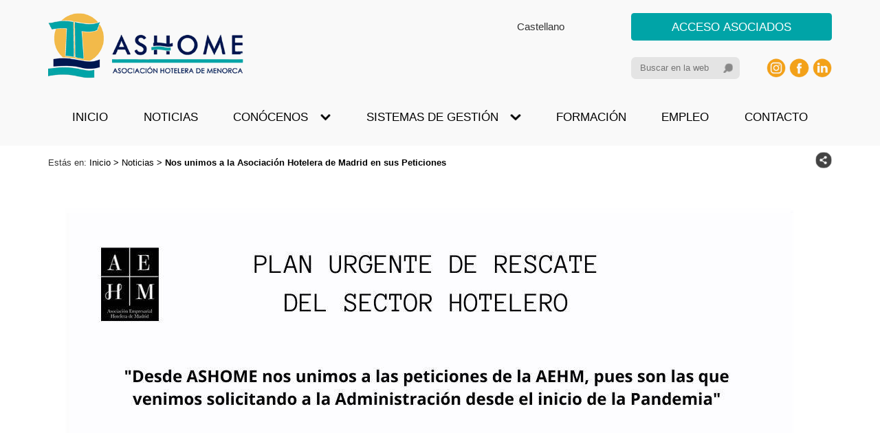

--- FILE ---
content_type: text/html; charset=utf-8
request_url: https://www.ashome.es/es/noticias/detalle/nos-unimos-a-la-asociacion-hotelera-de-madrid-en-sus-peticiones/7145
body_size: 5938
content:
<!DOCTYPE html><html lang="es-ES" data-cookiename="Bikube.Prefs"><head><meta charset="utf-8"><meta name="viewport" content="width=device-width, initial-scale=1.0"><title>Nos unimos a la Asociaci&#243;n Hotelera de Madrid en - ASHOME</title><meta name="description" content="Plan Urgente de Reactivación del Sector Hotelero "><meta name="keywords" content="unimos,asociación,hotelera,madrid,peticiones,ashome"><link rel="apple-touch-icon" sizes="57x57" href="/favicons/apple-touch-icon-57x57.png"><link rel="apple-touch-icon" sizes="60x60" href="/favicons/apple-touch-icon-60x60.png"><link rel="apple-touch-icon" sizes="72x72" href="/favicons/apple-touch-icon-72x72.png"><link rel="apple-touch-icon" sizes="76x76" href="/favicons/apple-touch-icon-76x76.png"><link rel="apple-touch-icon" sizes="114x114" href="/favicons/apple-touch-icon-114x114.png"><link rel="apple-touch-icon" sizes="120x120" href="/favicons/apple-touch-icon-120x120.png"><link rel="icon" type="image/png" href="/favicons/favicon-32x32.png" sizes="32x32"><link rel="icon" type="image/png" href="/favicons/favicon-96x96.png" sizes="96x96"><link rel="icon" type="image/png" href="/favicons/favicon-16x16.png" sizes="16x16"><link rel="manifest" href="/favicons/manifest.json"><link rel="mask-icon" href="/favicons/safari-pinned-tab.svg" color="#5bbad5"><link rel="shortcut icon" href="/favicons/favicon.ico"><meta name="msapplication-TileColor" content="#da532c"><meta name="msapplication-config" content="/favicons/browserconfig.xml"><meta name="theme-color" content="#ffffff"><link rel="stylesheet" href="/static/web/css/bootstrap/bootstrap.min.css"><script src="/static/web/js/jquery-1.11.3.min.js"></script><link rel="stylesheet" href="/v-590cccb071619aa12116352e76a37fd2/static/web/bundles/site.min.css"><script src="/v-00b2ef9ed5c6dd7f472b074584f7d310/static/web/bundles/site.min.js"></script><script>(function(i,s,o,g,r,a,m){i['GoogleAnalyticsObject']=r;i[r]=i[r]||function(){(i[r].q=i[r].q||[]).push(arguments)},i[r].l=1*new Date();a=s.createElement(o),m=s.getElementsByTagName(o)[0];a.async=1;a.src=g;m.parentNode.insertBefore(a,m)})(window,document,'script','https://www.google-analytics.com/analytics.js','ga');ga('create','UA-73175105-1','auto');ga('send','pageview');</script></head><body data-localization="es" data-controller="noticias" data-action="detalle" data-localization-culture="es-ES"><header class="Header"><div class="container"><div class="row"><div class="col-md-6 col-sm-12 cabecera-logo"><span class="abrir-menu-publico visible-xs visible-sm" onclick="Ashome.divAbrir('menu-publico-mobile')"></span> <a href="/es/inicio" class="logo"> <img src="/static/web/img/logo-ashome.png" width="360" height="100"> </a> <span class="abrir-menu-asociados visible-xs visible-sm" onclick="Ashome.divAbrir('menu-asociados-mobile')"></span></div><div class="col-md-3 hidden-sm hidden-xs idiomas"><ul class="idiomas"><li onclick="Ashome.cambiarIdioma('ES')">Castellano</li></ul><form action="/es/inicio/cambiar-idioma" id="CambiarIdioma" method="post" prefix="ajax"><input id="Action" name="Action" type="hidden" value="Detalle"><input id="Controller" name="Controller" type="hidden" value="Noticias"><input id="RouteData" name="RouteData" type="hidden" value="titulo,nos-unimos-a-la-asociacion-hotelera-de-madrid-en-sus-peticiones;id,7145"><select id="Idioma" name="Idioma"><option selected value="ES">Castellano</option></select></form></div><div class="col-md-3 hidden-sm hidden-xs row cabecera-caja"><button class="boton iniciar-sesion" onclick="Ashome.divAbrir('login-content')">Acceso asociados</button><div class="login-content"><form action="/ajax/login/login" data-ajax="true" data-ajax-failure="Ashome.loginFailure" data-ajax-method="POST" data-ajax-success="Ashome.loginSuccess" id="form0" method="post"><div class="login-flecha"></div><div class="AsociadosLogin"><div class="alert alert-danger hidden login-failure">La dirección de email o la contraseña proporcionados son incorrectos</div><div class="form-group"><input data-field="name" data-val="true" data-val-required="Obligatorio" id="Name" name="Name" placeholder="Usuario" type="text" value=""> <span class="field-validation-valid" data-valmsg-for="Name" data-valmsg-replace="true"></span></div><div class="form-group"><input data-field="password" data-val="true" data-val-required="Obligatorio" id="Password" name="Password" placeholder="Contraseña" type="password"> <span class="field-validation-valid" data-valmsg-for="Password" data-valmsg-replace="true"></span></div><div class="form-group"><input class="returnUrl" id="Url" name="Url" type="hidden" value=""> <button class="boton azul">Entrar</button></div><a href="#remember" class="recordar-password fancybox">He olvidado mi contraseña</a></div></form></div><div class="row"><div class="col-md-7 col-sm-12 caja-buscar"><input type="text" class="input-buscar desktop" placeholder="Buscar en la web"> <a class="boton-buscar" data-base-url="/es/buscar"></a></div><div class="col-md-5 col-sm-12 iconos-social"><a class="icono instagram" href="https://www.instagram.com/ashome_menorca/" target="_blank"></a> <a class="icono facebook" href="https://www.facebook.com/AshomeMenorca/" target="_blank"></a> <a class="icono linkedin" href="https://www.linkedin.com/company/asociaci%C3%B3n-hotelera-de-menorca-ashome-/" target="_blank"></a></div></div></div></div></div><div class="hidden-sm hidden-xs"><ul class="menu-publico"><li><a href="/es/inicio" class="level1 index-inicio"> Inicio </a></li><li><a href="/es/noticias" class="level1 index-noticias"> Noticias </a></li><li><a href="/es/conocenos" class="level1 index-conocenos"> Conócenos </a> <span class="flecha-abajo conocenos-abrir" onclick="Ashome.divAbrir('conocenos')"></span><div class="submenu conocenos"><ul><li><a href="/es/conocenos/quienes-somos" class="level2 quienessomos-conocenos"> Quiénes somos </a></li><li><a href="/es/conocenos/organigrama" class="level2 organigrama-conocenos"> Organigrama </a></li><li><a href="/es/conocenos/asociados" class="level2 asociados-conocenos"> Asociados </a></li><li><a href="/es/conocenos/rsc" class="level2 rsc-conocenos"> RSC </a></li><li><a href="/es/conocenos/publicidad" class="level2 publicidad-conocenos"> Publicidad </a></li><li><a href="/es/conocenos/fotos-y-videos" class="level2 fotosvideos-conocenos"> Fotos y vídeos </a></li><li><a href="/es/conocenos/enlaces" class="level2 enlaces-conocenos"> Enlaces </a></li><li><a href="/es/conocenos/alquiler-salas" class="level2 alquilersalas-conocenos"> Alquiler salas </a></li></ul></div></li><li><a href="/es/sistemas-de-gestion" class="level1 index-sistemasgestion"> Sistemas de gestión </a> <span class="flecha-abajo sistemas-gestion-abrir" onclick="Ashome.divAbrir('sistemas-gestion')"></span><div class="submenu sistemas-gestion"><ul><li><a href="/es/sistemas-de-gestion/calidad-turistica" class="level2 calidadturistica-sistemasgestion"> Calidad turística </a></li><li><a href="/es/sistemas-de-gestion/calidad-medioambiental" class="level2 calidadmedioambiental-sistemasgestion"> Calidad medioambiental </a></li><li><a href="/es/sistemas-de-gestion/politica-ashome" class="level2 politicaashome-sistemasgestion"> Política ashome </a></li></ul></div></li><li><a href="/es/asociados/formacion" class="level1 formacion-asociados"> Formación </a></li><li><a href="/es/empleo" class="level1 index-empleo"> Empleo </a></li><li><a href="/es/contacto" class="level1 index-contacto"> Contacto </a></li></ul></div><div class="visible-xs visible-sm mobile"><div class="menu-publico-mobile"><ul class="menu-publico"><li><a href="/es/inicio" class="level1 index-inicio"> Inicio </a></li><li><a href="/es/noticias" class="level1 index-noticias"> Noticias </a></li><li><a href="/es/conocenos" class="level1 index-conocenos"> Conócenos </a> <span class="flecha-abajo conocenos-abrir" onclick="Ashome.divAbrir('conocenos')"></span><div class="submenu conocenos"><ul><li><a href="/es/conocenos/quienes-somos" class="level2 quienessomos-conocenos"> Quiénes somos </a></li><li><a href="/es/conocenos/organigrama" class="level2 organigrama-conocenos"> Organigrama </a></li><li><a href="/es/conocenos/asociados" class="level2 asociados-conocenos"> Asociados </a></li><li><a href="/es/conocenos/rsc" class="level2 rsc-conocenos"> RSC </a></li><li><a href="/es/conocenos/publicidad" class="level2 publicidad-conocenos"> Publicidad </a></li><li><a href="/es/conocenos/fotos-y-videos" class="level2 fotosvideos-conocenos"> Fotos y vídeos </a></li><li><a href="/es/conocenos/enlaces" class="level2 enlaces-conocenos"> Enlaces </a></li><li><a href="/es/conocenos/alquiler-salas" class="level2 alquilersalas-conocenos"> Alquiler salas </a></li></ul></div></li><li><a href="/es/sistemas-de-gestion" class="level1 index-sistemasgestion"> Sistemas de gestión </a> <span class="flecha-abajo sistemas-gestion-abrir" onclick="Ashome.divAbrir('sistemas-gestion')"></span><div class="submenu sistemas-gestion"><ul><li><a href="/es/sistemas-de-gestion/calidad-turistica" class="level2 calidadturistica-sistemasgestion"> Calidad turística </a></li><li><a href="/es/sistemas-de-gestion/calidad-medioambiental" class="level2 calidadmedioambiental-sistemasgestion"> Calidad medioambiental </a></li><li><a href="/es/sistemas-de-gestion/politica-ashome" class="level2 politicaashome-sistemasgestion"> Política ashome </a></li></ul></div></li><li><a href="/es/asociados/formacion" class="level1 formacion-asociados"> Formación </a></li><li><a href="/es/empleo" class="level1 index-empleo"> Empleo </a></li><li><a href="/es/contacto" class="level1 index-contacto"> Contacto </a></li></ul><ul class="idiomas"><li onclick="Ashome.cambiarIdioma('ES')">Castellano</li></ul><div class="row"><div class="col-md-7 col-sm-12 caja-buscar"><input type="text" class="input-buscar mobile" placeholder="Buscar en la web"> <a class="boton-buscar" data-base-url="/es/buscar"></a></div><div class="col-md-5 col-sm-12 iconos-social"><a class="icono instagram" href="https://www.instagram.com/ashome_menorca/" target="_blank"></a> <a class="icono facebook" href="https://www.facebook.com/AshomeMenorca/" target="_blank"></a> <a class="icono linkedin" href="https://www.linkedin.com/company/asociaci%C3%B3n-hotelera-de-menorca-ashome-/" target="_blank"></a></div></div></div><div class="menu-asociados-mobile"><button class="boton iniciar-sesion" onclick="Ashome.divAbrir('login-content')">Acceso asociados</button><div class="login-content"><form action="/ajax/login/login" data-ajax="true" data-ajax-failure="Ashome.loginFailure" data-ajax-method="POST" data-ajax-success="Ashome.loginSuccess" id="form1" method="post"><div class="login-flecha"></div><div class="AsociadosLogin"><div class="alert alert-danger hidden login-failure">La dirección de email o la contraseña proporcionados son incorrectos</div><div class="form-group"><input data-field="name" data-val="true" data-val-required="Obligatorio" id="Name" name="Name" placeholder="Usuario" type="text" value=""> <span class="field-validation-valid" data-valmsg-for="Name" data-valmsg-replace="true"></span></div><div class="form-group"><input data-field="password" data-val="true" data-val-required="Obligatorio" id="Password" name="Password" placeholder="Contraseña" type="password"> <span class="field-validation-valid" data-valmsg-for="Password" data-valmsg-replace="true"></span></div><div class="form-group"><input class="returnUrl" id="Url" name="Url" type="hidden" value=""> <button class="boton azul">Entrar</button></div><a href="#remember" class="recordar-password fancybox">He olvidado mi contraseña</a></div></form></div></div></div></header><main class="body-content"><section class="DetalleNoticia"><div class="container"><div class="hidden-sm hidden-xs"><div class="breadcrumbs">Estás en: <span class="guide"> <a href="https://www.ashome.es/es/inicio" title="Inicio">Inicio</a> &gt; <a href="https://www.ashome.es/es/noticias" title="Noticias">Noticias</a> &gt; Nos unimos a la Asociación Hotelera de Madrid en sus Peticiones </span> <share-button></share-button></div></div><div class="BikubeContenido post-detalle"><img src="/static/uploads/planrescateaehm.contenidoanchototal.jpg"><h1>Nos unimos a la Asociaci&#243;n Hotelera de Madrid en sus Peticiones</h1><div class="info"><div class="icono-info"></div><div class="fecha">04/12/2020</div><div class="categoria">Publicado en: <a href="/es/noticias/categoria/noticias/1"> <strong>Noticias</strong> </a></div></div><blockquote><p><strong>Plan Urgente de Reactivaci&oacute;n del Sector Hotelero&nbsp;</strong></p></blockquote><p><br> Compartimos el&nbsp;<strong>v&iacute;deo testimonial de la Asociaci&oacute;n Hotelera de Madrid</strong>&nbsp;en la que solicitan a las administraciones P&uacute;blicas un<strong>&nbsp;plan urgente de rescate</strong>&nbsp;y medidas propuestas para ello.<br> <br> Desde ASHOME nos unimos a todas sus peticiones, pues&nbsp;desde la Asociaci&oacute;n las venimos solicitando y reclamando a todas las administraciones des del inicio de la pandemia.</p><p>&nbsp;</p><p><iframe allow="accelerometer; autoplay; clipboard-write; encrypted-media; gyroscope; picture-in-picture" allowfullscreen frameborder="0" height="315" src="https://www.youtube.com/embed/lS02dJcc-gA" width="560"></iframe></p><p><a href="https://aehm.es/plan-urgente-de-rescate-al-sector-hotelero/">Ver Peticiones AEHM</a></p></div><div class="row"><div class="col-xs-6 banner"><p><a href="http://www.menorca.es" target="_blank"><img alt="web menorca.es" class="media-object" src="/static/uploads/bannermenorca.contenidopublicidad.jpg" title="web menorca.es"></a></p></div><div class="col-xs-6 banner"><p><a href="http://www.ashome.es/es/conocenos/alquiler-salas"><img alt="Alquiler de Salas y Despachos en Mahon Menorca" class="media-object" src="/static/uploads/banneralquilerdesalasmenorca001.contenidopublicidad.jpg" title="banneralquilerdesalasmenorca"></a></p></div></div></div></section></main><footer class="Footer"><div class="suscripcion"><div class="container"><div class="row"><div class="col-xs-12 col-md-12s"><div id="ajaxSuscribir"><form action="/es/atencioncliente/suscribir" data-ajax="true" data-ajax-begin="return Ashome.Utils.FormSubmission('#ajaxSuscribir')" data-ajax-method="POST" data-ajax-mode="replace" data-ajax-update="#ajaxSuscribir" data-ajax-url="/ajax/inicio/suscribir" id="form2" method="post"><div class="form-suscribir"><div class="row"><div class="col-xs-12 bloque"><h2>Newsletter <span>Ashome</span></h2></div><div class="col-xs-12 col-md-4 bloque"><div class="form-group"><input data-val="true" data-val-required="Obligatorio" id="Nombre" name="Nombre" placeholder="Nombre y apellidos" type="text" value=""> <span class="field-validation-valid" data-valmsg-for="Nombre" data-valmsg-replace="true"></span></div></div><div class="col-xs-12 col-md-4 bloque"><div class="form-group"><input data-val="true" data-val-email="Formato incorrecto" data-val-required="Obligatorio" id="Email" name="Email" placeholder="Introduce tu correo electrónico" type="text" value=""> <span class="field-validation-valid" data-valmsg-for="Email" data-valmsg-replace="true"></span></div></div><div class="col-xs-12 col-md-4 bloque"><button class="boton azul"><span class="enviar">ENVIAR</span></button><div class="form-group privacidad"><input type="checkbox" class="mandatory"> Acepto la <a href="#politica" class="fancybox" title="Política de privacidad">política de privacidad</a></div><input name="__RequestVerificationToken" type="hidden" value="deKpkRFNBGM4PNJMK6jCMTGiuM3lGlAf59usBpT0GgmlPgMox5sX4aLMoViEyaqCU7bcx9s34zj-ejH120C-_QScBVI0hd6rNrHDyhE2eQg1"> <label style='display:none' for='rowboatName'>No rellenar este campo.</label><input type='text' style='display:none' id='rowboatName' name='rowboatName' value=''></div></div></div></form></div></div></div></div></div><div class="visit-menorca"><div class="container"><a href="http://visitmenorca.com/" target="_blank"><div class="bloque"><div class="row"><div class="imagen col-xs-4"><img src="/static/web/img/visitmenorca.jpg" class="img-responsive" width="216" height="41"></div><div class="texto col-xs-7"><b>Reserva</b> todo lo que necesites para tus <br><b>vacaciones en Menorca</b></div><div class="texto col-xs-1"><span class="flecha-derecha"></span></div></div></div></a></div></div><div class="container"><div class="aviso-legal row"><div class="col-md-7 col-sm-12 enlaces"><a href="/es/avisos-legales">Avisos legales</a> | <a href="/es/proteccion-de-datos">Protección de datos</a> | <a href="/es/privacidad-y-cookies">Privacidad y uso de cookies</a> | <a href="/es/mapa-web">Mapa del web</a></div><div class="col-md-5 col-sm-12 designby">Desarrollado por: <a href="https://www.binarymenorca.com" target="_blank" class="designby">Binary Menorca</a></div><div class="col-xs-12 datosfiscales"><p>Asociaci&#243;n Hotelera de Menorca - NIF - C/ Artrutx 10 2&#186; 2&#170; - Edificio CAEB - 07714 Mah&#243;n</p></div></div></div></footer><div class="oculto" id="politica"><p>Esta web es propiedad de Asociación Hotelera de Menorca, con dirección C/ Artrutx 10 2º 2ª - Edificio CAEB - 07714 Mahón y NIF NIF.</p><h2>Política de enlaces</h2><p>Los links o enlaces con otras páginas web que aparezcan en las páginas de https://www.ashome.es se ofrecen a efectos meramente informativos al usuario, por lo que https://www.ashome.es no se responsabiliza sobre los productos, servicios o contenidos que se oferten o suministren en las páginas de destino ubicados en otro dominio.</p><h2>Derechos de Propiedad Intelectual e Industrial</h2><p>Todo el material que aparece en https://www.ashome.es pertenece a Asociación Hotelera de Menorca y está protegido por los derechos de propiedad intelectual tal como se establece en la LPI. Cualquier uso no autorizado de forma expresa se entenderá como vulneración a estos derechos y podría dar lugar a las sanciones pertinentes. Queda, por tanto, prohibida la reproducción, explotación, alteración, distribución y difusión pública de los contenidos de esta web sin los perceptivos permisos del autor.</p><h2>Protección de Datos o Política de Tratamiento de Datos de Carácter Personal</h2><p>Los datos proporcionados a través de la Web son almacenados en un fichero de datos propiedad de Asociación Hotelera de Menorca que ha sido declarado, como es perceptivo, en la Agencia Española de Protección de Datos. La finalidad de estos datos será exclusivamente para realizar la contratación del servicio solicitado y para notificación posterior de promociones o servicios en el ámbito de la propia empresa. En ningún caso serán cedidos a terceras personas o empresas, salvo las exigidas por la Ley o empresas asociadas o colaboradores de Asociación Hotelera de Menorca. Los ficheros podrán ser tratados por empresas encargadas de tratamientos de datos y alojamientos Web. Estos proveedores han suscrito contrato de servicios en el que se comprometen a las mismas condiciones de tratamiento que impone Asociación Hotelera de Menorca tal como exige la LOPD.</p><p>Nuestro sistema utiliza Cookies. Compruebe nuestra política de uso.</p><h2>Jurisdicción y leyes aplicables</h2><p>El usuario acepta que la legislación aplicable al funcionamiento de este servicio es la española. Cualquier controversia sobre la interpretación o aplicación de estas cláusulas serán competencia de los Jueces y Tribunales del domicilio del consumidor. En caso de clientes residentes fuera del estado español los tribunales competentes serán los de Menorca.</p></div><div class="fancy-content recordar-password-modal" id="remember"><div class="form-recordar-password"><p>Indica tu e-mail para que podamos enviarte tu contraseña:</p><div class="form-group"><input class="email-recovery" id="emailRecovery" name="emailRecovery" type="text" value=""></div><button class="boton azul" onclick="Ashome.recuperarCuenta()">Enviar</button></div><div class="alert alert-success closed"><p>Hemos enviado la información para reestablecer el acceso a tu cuenta a la dirección de correo que nos has proporcionado.</p><p>Si pasados unos minutos no has recibido el mensaje con la información para recuperar el acceso a tu cuenta, revisa la carpeta de <em>correo basura</em> (spam).</p></div></div><script>$(document).ready(function(){function showCokies(){var html="<div class='cookie-alert animated fadeIn'><p>Las cookies nos permiten ofrecer nuestros servicios. Al utilizarlos, aceptas su uso. <button type='button' id='aceptarButton' class='btn-cookies'>Aceptar</button><a href='/es/privacidad-y-cookies'>Más información</a></p></div>";var cookieName=$('html').data().cookiename;$('body').privacidad({cookieName:cookieName,html:html});}
setTimeout(showCokies,3000);});</script></body></html>

--- FILE ---
content_type: text/css
request_url: https://www.ashome.es/v-590cccb071619aa12116352e76a37fd2/static/web/bundles/site.min.css
body_size: 19683
content:
@font-face{font-family:Lato;font-style:normal;font-weight:400;src:local('Lato Regular'),local('Lato-Regular'),url(//fonts.gstatic.com/s/lato/v11/v0SdcGFAl2aezM9Vq_aFTQ.ttf) format('truetype')}share-button{position:relative;font-size:16px;color:#333;background:#a29baa;padding:5px 10px 5px 1.75em;border-radius:5px;font-family:Lato,sans-serif;font-weight:800;-webkit-font-smoothing:antialiased;cursor:pointer;white-space:nowrap;-webkit-transition:all .3s ease;transition:all .3s ease;text-transform:uppercase}share-button:hover{background:rgba(162,155,170,.8)}share-button:before{position:absolute;top:.45em;left:.6em;width:1em;height:1em;content:' ';background:url('data:image/svg+xml;utf8,<svg xmlns="http://www.w3.org/2000/svg" viewBox="0 0 20 20"><path fill="#333" d="M15 15H2V6h2.595s.69-.896 2.17-2H1c-.553 0-1 .45-1 1v11c0 .553.447 1 1 1h15c.553 0 1-.447 1-1v-3.746L15 13.9V15zm-1.64-6.95v3.55L20 6.4l-6.64-5v3.132C5.3 4.532 5.3 12.5 5.3 12.5c2.282-3.748 3.686-4.45 8.06-4.45z"/></svg>') no-repeat}share-button .sb-social.sb-center,share-button .sb-social.sb-left{left:50%}share-button .sb-social{position:absolute;opacity:0;visibility:hidden;-webkit-transition:all .4s ease;transition:all .4s ease}share-button .sb-social.sb-center.sb-top{top:0;-webkit-transform:translate(-50%,-100%);-ms-transform:translate(-50%,-100%);transform:translate(-50%,-100%)}share-button .sb-social.sb-center.sb-bottom{bottom:0;-webkit-transform:translate(-50%,100%);-ms-transform:translate(-50%,100%);transform:translate(-50%,100%)}share-button .sb-social.sb-center.active.sb-top{top:-1em}share-button .sb-social.sb-center.active.sb-bottom{bottom:-1em}share-button .sb-social.sb-left.sb-top{top:0;-webkit-transform:translate(calc(-100% + 30px),-100%);-ms-transform:translate(calc(-100% + 30px),-100%);transform:translate(calc(-100% + 30px),-100%)}share-button .sb-social.sb-left.sb-middle{top:50%;left:0;-webkit-transform:translate(-100%,-50%);-ms-transform:translate(-100%,-50%);transform:translate(-100%,-50%)}share-button .sb-social.sb-left.sb-bottom{bottom:0;-webkit-transform:translate(calc(-100% + 30px),100%);-ms-transform:translate(calc(-100% + 30px),100%);transform:translate(calc(-100% + 30px),100%)}share-button .sb-social.sb-left.active.sb-top{top:-1em}share-button .sb-social.sb-left.active.sb-middle{left:-1em}share-button .sb-social.sb-left.active.sb-bottom{bottom:-1em}share-button .sb-social.sb-right{left:50%}share-button .sb-social.sb-right.sb-top{top:0;-webkit-transform:translate(-30px,-100%);-ms-transform:translate(-30px,-100%);transform:translate(-30px,-100%)}share-button .sb-social.sb-right.sb-middle{top:50%;left:100%;-webkit-transform:translate(0,-50%);-ms-transform:translate(0,-50%);transform:translate(0,-50%)}share-button .sb-social.sb-right.sb-bottom{bottom:0;-webkit-transform:translate(-30px,100%);-ms-transform:translate(-30px,100%);transform:translate(-30px,100%)}share-button .sb-social.sb-right.active.sb-top{top:-1em}share-button .sb-social.sb-right.active.sb-middle{left:calc(100% + 1em)}share-button .sb-social.sb-right.active.sb-bottom{bottom:-1em}share-button .sb-social.active{opacity:1;-webkit-transition:all .4s ease;transition:all .4s ease;visibility:visible}share-button .sb-social.load{-webkit-transition:none!important;transition:none!important}@media screen and (max-width:400px){share-button .sb-social.networks-6.sb-center{white-space:initial;text-align:center;width:300px}}@media screen and (max-width:460px){share-button .sb-social.networks-7.sb-center{white-space:initial;text-align:center;width:360px}}@media screen and (max-width:400px){share-button .sb-social.networks-7.sb-center{white-space:initial;text-align:center;width:300px}}@media screen and (max-width:520px){share-button .sb-social.networks-8.sb-center{white-space:initial;text-align:center;width:420px}}@media screen and (max-width:460px){share-button .sb-social.networks-8.sb-center{white-space:initial;text-align:center;width:360px}}@media screen and (max-width:400px){share-button .sb-social.networks-8.sb-center{white-space:initial;text-align:center;width:300px}}share-button .sb-social ul{margin:0;padding:0;list-style:none;line-height:0}share-button .sb-social ul li{position:relative;height:22px;width:60px;padding:12px 0;margin:0;text-align:center;font-size:20px;cursor:pointer;z-index:2;box-sizing:content-box;-webkit-transition:all .3s ease;transition:all .3s ease}share-button .sb-social ul li.enabled{display:inline-block}share-button .sb-social ul li.disabled{display:none}share-button .sb-social ul li:hover:before{opacity:0}share-button .sb-social ul li:hover:after{opacity:.5}share-button .sb-social ul li:after,share-button .sb-social ul li:before{content:' ';position:absolute;width:inherit;height:inherit;-webkit-transform:translate(-20%,0);-ms-transform:translate(-20%,0);transform:translate(-20%,0);-webkit-transition:all .3s ease;transition:all .3s ease;background-repeat:no-repeat!important}share-button .sb-social ul li:before{opacity:1}share-button .sb-social ul li:after{opacity:0}share-button .sb-social ul li a{position:absolute;top:0;left:0;width:100%;height:100%;z-index:3}share-button .sb-social li[class*=facebook]{background:#3b5998}share-button .sb-social li[class*=facebook]:before{background:url('data:image/svg+xml;utf8,<svg xmlns="http://www.w3.org/2000/svg" viewBox="0 0 512 512"><path fill="#fff" d="M288 192v-38.1c0-17.2 3.8-25.9 30.5-25.9H352V64h-55.9c-68.5 0-91.1 31.4-91.1 85.3V192h-45v64h45v192h83V256h56.4l7.6-64h-64z"/></svg>')}share-button .sb-social li[class*=facebook]:after{background:url('data:image/svg+xml;utf8,<svg xmlns="http://www.w3.org/2000/svg" viewBox="0 0 512 512"><path fill="#000" d="M288 192v-38.1c0-17.2 3.8-25.9 30.5-25.9H352V64h-55.9c-68.5 0-91.1 31.4-91.1 85.3V192h-45v64h45v192h83V256h56.4l7.6-64h-64z"/></svg>')}share-button .sb-social li[class*=twitter]{background:#6cdfea}share-button .sb-social li[class*=twitter]:before{background:url('data:image/svg+xml;utf8,<svg xmlns="http://www.w3.org/2000/svg" viewBox="0 0 20 20"><path fill="#fff" d="M17.316 6.246c.008.162.01.326.01.488 0 4.99-3.796 10.742-10.74 10.742-2.132 0-4.115-.625-5.786-1.697.296.034.596.052.9.052 1.77 0 3.397-.604 4.688-1.615-1.65-.03-3.046-1.12-3.526-2.62.23.042.467.065.71.065.345 0 .68-.045.995-.13C2.84 11.18 1.54 9.657 1.54 7.827V7.78c.508.284 1.09.454 1.71.474-1.014-.678-1.68-1.832-1.68-3.143 0-.69.185-1.34.51-1.897C3.943 5.498 6.726 7 9.863 7.158c-.064-.277-.097-.564-.097-.86 0-2.085 1.69-3.774 3.774-3.774 1.085 0 2.066.457 2.755 1.19.86-.17 1.667-.483 2.397-.915-.282.88-.88 1.62-1.66 2.087.764-.092 1.49-.293 2.168-.594-.506.758-1.146 1.422-1.884 1.953z"/></svg>')}share-button .sb-social li[class*=twitter]:after{background:url('data:image/svg+xml;utf8,<svg xmlns="http://www.w3.org/2000/svg" viewBox="0 0 20 20"><path fill="#000" d="M17.316 6.246c.008.162.01.326.01.488 0 4.99-3.796 10.742-10.74 10.742-2.132 0-4.115-.625-5.786-1.697.296.034.596.052.9.052 1.77 0 3.397-.604 4.688-1.615-1.65-.03-3.046-1.12-3.526-2.62.23.042.467.065.71.065.345 0 .68-.045.995-.13C2.84 11.18 1.54 9.657 1.54 7.827V7.78c.508.284 1.09.454 1.71.474-1.014-.678-1.68-1.832-1.68-3.143 0-.69.185-1.34.51-1.897C3.943 5.498 6.726 7 9.863 7.158c-.064-.277-.097-.564-.097-.86 0-2.085 1.69-3.774 3.774-3.774 1.085 0 2.066.457 2.755 1.19.86-.17 1.667-.483 2.397-.915-.282.88-.88 1.62-1.66 2.087.764-.092 1.49-.293 2.168-.594-.506.758-1.146 1.422-1.884 1.953z"/></svg>')}share-button .sb-social li[class*=googlePlus]{background:#e34429}share-button .sb-social li[class*=googlePlus]:before{background:url('data:image/svg+xml;utf8,<svg xmlns="http://www.w3.org/2000/svg" viewBox="0 0 20 20"><path fill="#fff" d="M1.99 5.59c0 1.493.498 2.57 1.48 3.204.807.52 1.74.598 2.227.598.118 0 .213-.006.28-.01 0 0-.155 1.004.59 1.996H6.53c-1.29 0-5.493.27-5.493 3.727 0 3.516 3.86 3.695 4.635 3.695.06 0 .097-.002.097-.002.008 0 .063.002.158.002.497 0 1.782-.062 2.975-.643 1.548-.75 2.333-2.06 2.333-3.885 0-1.764-1.196-2.814-2.07-3.582-.532-.47-.993-.873-.993-1.266 0-.4.337-.7.762-1.082.69-.615 1.34-1.492 1.34-3.15 0-1.457-.19-2.436-1.355-3.057.12-.062.55-.107.763-.137.63-.086 1.554-.184 1.554-.7V1.2h-4.6c-.046.002-4.65.172-4.65 4.39zM9.412 14.6c.088 1.406-1.115 2.443-2.922 2.574-1.834.135-3.344-.69-3.432-2.096-.043-.676.254-1.336.835-1.863.59-.533 1.398-.863 2.278-.928.105-.007.208-.013.31-.013 1.7 0 2.85 1 2.933 2.325zm-1.2-9.976c.45 1.588-.23 3.246-1.317 3.553-.125.034-.253.05-.384.05-.994 0-1.98-1.005-2.345-2.392-.204-.776-.187-1.458.047-2.112.23-.645.643-1.078 1.163-1.225.125-.034.254-.052.385-.052 1.2 0 1.972.498 2.45 2.178zM16 8V5h-2v3h-3v2h3v3h2v-3h3V8h-3z"/></svg>')}share-button .sb-social li[class*=googlePlus]:after{background:url('data:image/svg+xml;utf8,<svg xmlns="http://www.w3.org/2000/svg" viewBox="0 0 20 20"><path fill="#000" d="M1.99 5.59c0 1.493.498 2.57 1.48 3.204.807.52 1.74.598 2.227.598.118 0 .213-.006.28-.01 0 0-.155 1.004.59 1.996H6.53c-1.29 0-5.493.27-5.493 3.727 0 3.516 3.86 3.695 4.635 3.695.06 0 .097-.002.097-.002.008 0 .063.002.158.002.497 0 1.782-.062 2.975-.643 1.548-.75 2.333-2.06 2.333-3.885 0-1.764-1.196-2.814-2.07-3.582-.532-.47-.993-.873-.993-1.266 0-.4.337-.7.762-1.082.69-.615 1.34-1.492 1.34-3.15 0-1.457-.19-2.436-1.355-3.057.12-.062.55-.107.763-.137.63-.086 1.554-.184 1.554-.7V1.2h-4.6c-.046.002-4.65.172-4.65 4.39zM9.412 14.6c.088 1.406-1.115 2.443-2.922 2.574-1.834.135-3.344-.69-3.432-2.096-.043-.676.254-1.336.835-1.863.59-.533 1.398-.863 2.278-.928.105-.007.208-.013.31-.013 1.7 0 2.85 1 2.933 2.325zm-1.2-9.976c.45 1.588-.23 3.246-1.317 3.553-.125.034-.253.05-.384.05-.994 0-1.98-1.005-2.345-2.392-.204-.776-.187-1.458.047-2.112.23-.645.643-1.078 1.163-1.225.125-.034.254-.052.385-.052 1.2 0 1.972.498 2.45 2.178zM16 8V5h-2v3h-3v2h3v3h2v-3h3V8h-3z"/></svg>')}share-button .sb-social li[class*=pinterest]{background:#c5282f}share-button .sb-social li[class*=pinterest]:before{background:url('data:image/svg+xml;utf8,<svg xmlns="http://www.w3.org/2000/svg" viewBox="0 0 20 20"><path fill="#fff" d="M8.617 13.227C8.09 15.98 7.45 18.62 5.55 20c-.587-4.162.86-7.287 1.533-10.605-1.147-1.93.138-5.812 2.555-4.855 2.975 1.176-2.576 7.172 1.15 7.922 3.89.78 5.48-6.75 3.066-9.2C10.37-.274 3.708 3.18 4.528 8.246c.2 1.238 1.478 1.613.51 3.322-2.23-.494-2.896-2.254-2.81-4.6.138-3.84 3.45-6.527 6.77-6.9 4.202-.47 8.145 1.543 8.69 5.494.613 4.462-1.896 9.294-6.39 8.946-1.217-.095-1.727-.7-2.68-1.28z"/></svg>')}share-button .sb-social li[class*=pinterest]:after{background:url('data:image/svg+xml;utf8,<svg xmlns="http://www.w3.org/2000/svg" viewBox="0 0 20 20"><path fill="#000" d="M8.617 13.227C8.09 15.98 7.45 18.62 5.55 20c-.587-4.162.86-7.287 1.533-10.605-1.147-1.93.138-5.812 2.555-4.855 2.975 1.176-2.576 7.172 1.15 7.922 3.89.78 5.48-6.75 3.066-9.2C10.37-.274 3.708 3.18 4.528 8.246c.2 1.238 1.478 1.613.51 3.322-2.23-.494-2.896-2.254-2.81-4.6.138-3.84 3.45-6.527 6.77-6.9 4.202-.47 8.145 1.543 8.69 5.494.613 4.462-1.896 9.294-6.39 8.946-1.217-.095-1.727-.7-2.68-1.28z"/></svg>')}share-button .sb-social li[class*=linkedin]{background:#4875b4}share-button .sb-social li[class*=linkedin]:before{background:url('data:image/svg+xml;utf8,<svg xmlns="http://www.w3.org/2000/svg" viewBox="0 0 20 20" enable-background="new 0 0 20 20"><path fill="#fff" d="M5 3c0 1.1-.7 2-2 2-1.2 0-2-.9-2-1.9C1 2 1.8 1 3 1s2 .9 2 2zM1 19h4V6H1v13zM14.6 6.2c-2.1 0-3.3 1.2-3.8 2h-.1l-.2-1.7H6.9c0 1.1.1 2.4.1 3.9V19h4v-7.1c0-.4 0-.7.1-1 .3-.7.8-1.6 1.9-1.6 1.4 0 2 1.2 2 2.8V19h4v-7.4c0-3.7-1.9-5.4-4.4-5.4z"/></svg>')}share-button .sb-social li[class*=linkedin]:after{background:url('data:image/svg+xml;utf8,<svg xmlns="http://www.w3.org/2000/svg" viewBox="0 0 20 20" enable-background="new 0 0 20 20"><path fill="#000" d="M5 3c0 1.1-.7 2-2 2-1.2 0-2-.9-2-1.9C1 2 1.8 1 3 1s2 .9 2 2zM1 19h4V6H1v13zM14.6 6.2c-2.1 0-3.3 1.2-3.8 2h-.1l-.2-1.7H6.9c0 1.1.1 2.4.1 3.9V19h4v-7.1c0-.4 0-.7.1-1 .3-.7.8-1.6 1.9-1.6 1.4 0 2 1.2 2 2.8V19h4v-7.4c0-3.7-1.9-5.4-4.4-5.4z"/></svg>')}share-button .sb-social li[class*=email]{background:#42c5b0}share-button .sb-social li[class*=email]:before{background:url('data:image/svg+xml;utf8,<svg xmlns="http://www.w3.org/2000/svg" viewBox="0 0 20 20"><path fill="#fff" d="M18.64 2.634c-.344.12-17.32 6.104-17.656 6.222-.284.1-.347.345-.01.48l3.796 1.52 2.25.9 10.984-8.065c.148-.107.318.096.21.212-.106.117-7.87 8.513-7.87 8.513v.002l-.452.503.6.322 4.98 2.682c.292.156.67.027.753-.334.1-.426 2.845-12.26 2.906-12.525.08-.343-.147-.552-.49-.43zM7 17.162c0 .246.14.315.33.14.252-.228 2.85-2.56 2.85-2.56L7 13.098v4.064z"/></svg>')}share-button .sb-social li[class*=email]:after{background:url('data:image/svg+xml;utf8,<svg xmlns="http://www.w3.org/2000/svg" viewBox="0 0 20 20"><path fill="#000" d="M18.64 2.634c-.344.12-17.32 6.104-17.656 6.222-.284.1-.347.345-.01.48l3.796 1.52 2.25.9 10.984-8.065c.148-.107.318.096.21.212-.106.117-7.87 8.513-7.87 8.513v.002l-.452.503.6.322 4.98 2.682c.292.156.67.027.753-.334.1-.426 2.845-12.26 2.906-12.525.08-.343-.147-.552-.49-.43zM7 17.162c0 .246.14.315.33.14.252-.228 2.85-2.56 2.85-2.56L7 13.098v4.064z"/></svg>')}share-button .sb-social li[class*=reddit]{background:#a1caf2}share-button .sb-social li[class*=reddit]:before{background:url('data:image/svg+xml;utf8,<svg xmlns="http://www.w3.org/2000/svg" viewBox="0 0 512 426.66"><path fill="#fff" d="M478.905 196.556c0-4.5-1.028-8.933-3.268-13.09l-.053-.053-.026-.06c-3.004-6.198-7.72-10.862-13.4-14.05-5.677-3.19-12.317-4.836-18.983-4.836-6.02 0-12.016 1.363-17.338 4.038 16.916 14.677 31.765 32.37 41.37 53.128 3.08-2.668 5.717-5.97 7.68-9.604 2.57-4.784 4.018-10.185 4.018-15.474zm-33.635 73.442c0-18.484-6.653-36.98-17.43-51.94-21.476-29.868-54.82-49.38-89.497-60.243l-.25-.118c-6.64-2.05-13.373-3.808-20.158-5.402-20.263-4.61-41.026-6.884-61.796-6.884-27.873 0-55.737 4.1-82.43 12.346-34.67 11.034-68.107 30.375-89.556 60.36v.054c-10.862 14.966-17.232 33.57-17.232 52.054 0 6.824.856 13.648 2.654 20.315h.02c3.906 14.834 11.54 28.153 21.416 39.76 9.874 11.542 21.988 21.45 34.735 29.525 2.82 1.766 5.652 3.412 8.55 5.06 37.01 20.645 79.63 29.695 121.947 29.695 7.146 0 14.354-.224 21.455-.737 42.62-3.518 85.41-16.1 119.995-41.804h.013c11.015-8.144 21.212-18.05 29.288-29.25 8.09-11.21 14.018-23.714 16.653-37.31v-.066h.012c1.094-5.126 1.608-10.238 1.608-15.416zM86.078 168.736c-5.514-2.562-11.212-4.387-16.845-4.387-.94 0-1.896.058-2.846.17h-.269c-8.09.23-16.25 3.755-22.378 9.446-6.133 5.633-10.19 13.2-10.494 21.62v.053l-.013.06c-.06.684-.08 1.362-.08 1.988 0 5.178 1.59 10.184 4.276 14.735 1.995 3.413 4.603 6.482 7.555 9.157 9.453-20.703 24.222-38.226 41.093-52.844zM390.448 58.2c0 .566 0 1.14.066 1.706V60.018c.25 7.167 3.637 13.827 8.788 18.774 5.164 4.895 12.016 7.964 18.972 7.964h.185l1.5.06c7.01 0 13.98-3.017 19.21-7.91 5.243-4.948 8.708-11.66 8.984-18.888v-.053c.053-.572.08-1.08.08-1.653 0-7.45-3.48-14.505-8.933-19.795-5.414-5.237-12.713-8.478-19.92-8.478-2.318 0-4.61.342-6.877 1.027l-.053.053h-.08c-5.928 1.535-11.487 5.178-15.48 10.072-4.017 4.834-6.44 10.81-6.44 17.008zm121.447 134.937v.06c.08 1.14.105 2.22.105 3.36 0 12.396-3.992 24.405-10.646 34.523-6.218 9.5-14.782 17.47-24.637 22.818.633 4.94 1 9.947 1 14.9-.025 26.798-9.247 53.135-25.334 74.24h-.026c-29.735 39.538-75.373 62.857-121.46 74.583h-.012l-.04.054c-24.57 5.98-49.906 8.985-75.247 8.985-37.766 0-75.512-6.772-110.722-20.923h-.046c-36.508-15.085-71.296-38.97-92.633-74.016-11.475-18.72-17.772-40.684-17.772-62.686 0-5.006.33-10.013 1-14.913-9.617-5.454-17.937-13.082-24.116-22.238C4.71 221.976.533 210.487 0 198.314V198.09c.013-17.068 7.424-33.228 18.945-45.11 11.52-11.95 27.252-19.743 44.136-19.743h.7c1.758-.12 3.557-.172 5.342-.172 8.478 0 16.976 1.364 25.045 4.493h.086c6.89 2.904 13.734 6.43 19.834 11.265 1.977-1.02 4.13-2.22 6.555-3.13 36.982-21.902 79.958-30.32 121.848-32.766.362-20.764 2.91-42.495 13.03-61.5 8.425-15.81 23.05-28.102 40.48-32.37h.157c6.627-1.305 13.32-1.877 19.96-1.877 17.706 0 35.19 4.156 51.565 10.698 7.233-10.922 17.575-19.46 29.71-24.235l.118-.06.105-.053C404.73 1.31 412.267 0 419.83 0c7.956 0 15.98 1.482 23.503 4.835v-.053l.026.053.13.06c10.79 4.157 19.92 11.83 26.39 21.33 6.47 9.618 10.29 21.105 10.29 32.884 0 2.16-.132 4.32-.383 6.54l-.013.06-.026.112c-1.265 15.25-8.985 28.616-19.92 38.115-11 9.617-25.243 15.42-39.867 15.42-2.345 0-4.716-.17-7.06-.46-14.507-1.134-28.024-8.13-37.958-18.604-9.974-10.408-16.39-24.347-16.39-39.36 0-.685.066-1.48.093-2.166-13.623-6.087-28.062-11.094-42.437-11.094-2.068 0-4.15.12-6.23.343h-.027c-10.75 1.027-20.75 7.793-25.598 17.522v.053c-7.365 14.342-8.814 31.067-9.038 47.733 41.224 2.675 82.71 12.575 119.087 33.45h.054l.527.343c.686.396 1.95 1.08 3.123 1.707 2.49-2.05 5.14-4.098 8.155-5.916 11.027-7.338 24.084-10.98 37.153-10.98 5.81 0 11.62.737 17.26 2.16h.013l.225.06.224.06c13.307 3.41 25.36 11.033 34.426 21.33 9.05 10.354 15.15 23.384 16.337 37.6zm-345.39 80.38h.15c3.254 1.198 6.606 1.765 9.934 1.765 8.286 0 16.342-3.347 22.442-8.866 6.093-5.573 10.257-13.426 10.257-22.358l-.015-.737.033-1.316c0-8.867-4.11-16.785-10.145-22.292-6.054-5.64-14.09-9.05-22.41-9.05-2.22 0-4.493.288-6.7.796h-.125c-11.008 2.34-20.678 10.467-24.24 21.73l-.015.067c-1.02 3.057-1.495 6.244-1.495 9.38 0 6.93 2.272 13.597 6.198 19.17 3.887 5.4 9.4 9.67 16.008 11.66m179.218 41.42c-2.635-1.713-5.665-2.74-8.88-2.74-2.582 0-5.27.737-7.654 2.345-22.62 13.48-49.234 20.87-75.644 20.87-19.82 0-39.524-4.15-57.37-12.912l-.092-.053-.085-.053c-2.688-1.08-5.758-3.426-9.104-5.64-1.7-1.132-3.47-2.213-5.44-3.017-1.943-.855-4.104-1.423-6.41-1.423-1.91 0-3.92.462-5.902 1.305l-.302.118h.013c-3.107 1.2-5.538 3.413-7.106 5.97-1.634 2.687-2.438 5.743-2.438 8.826 0 2.794.66 5.574 2.016 8.077 1.29 2.385 3.274 4.492 5.876 5.862 25.514 17.232 55.545 25.03 85.702 24.966 27.187 0 54.538-6.258 78.885-17.747l.132-.054.132-.052c3.2-1.95 7.47-3.65 11.487-6.087 2.003-1.317 3.94-2.74 5.612-4.678 1.66-1.87 3.003-4.203 3.767-6.996.304-1.252.462-2.45.462-3.584 0-2.266-.567-4.427-1.49-6.377-1.373-2.844-3.585-5.215-6.168-6.928zm20.473-82.5c1.318 3.372 1.91 6.89 1.91 10.354 0 6.942-2.41 13.78-6.455 19.287-3.992 5.468-9.657 9.67-16.323 11.555l-.146.053h-.09c-3.11 1.08-6.325 1.594-9.487 1.594-7.457 0-14.756-2.676-20.605-7.273-5.797-4.56-10.197-11.093-11.567-18.84h-.012l-.014-.105-.026-.065h.026c-.435-1.99-.658-3.98-.658-5.97 0-6.718 2.292-13.2 6.073-18.496 3.767-5.342 9.076-9.55 15.295-11.712h.093c3.518-1.31 7.232-1.99 10.896-1.99 6.692 0 13.28 2.043 18.84 5.745 5.48 3.637 9.934 8.985 12.173 15.65l.053.106.04.104h-.015z"/></svg>')}share-button .sb-social li[class*=reddit]:after{background:url('data:image/svg+xml;utf8,<svg xmlns="http://www.w3.org/2000/svg" viewBox="0 0 512 426.66"><path fill="#000" d="M478.905 196.556c0-4.5-1.028-8.933-3.268-13.09l-.053-.053-.026-.06c-3.004-6.198-7.72-10.862-13.4-14.05-5.677-3.19-12.317-4.836-18.983-4.836-6.02 0-12.016 1.363-17.338 4.038 16.916 14.677 31.765 32.37 41.37 53.128 3.08-2.668 5.717-5.97 7.68-9.604 2.57-4.784 4.018-10.185 4.018-15.474zm-33.635 73.442c0-18.484-6.653-36.98-17.43-51.94-21.476-29.868-54.82-49.38-89.497-60.243l-.25-.118c-6.64-2.05-13.373-3.808-20.158-5.402-20.263-4.61-41.026-6.884-61.796-6.884-27.873 0-55.737 4.1-82.43 12.346-34.67 11.034-68.107 30.375-89.556 60.36v.054c-10.862 14.966-17.232 33.57-17.232 52.054 0 6.824.856 13.648 2.654 20.315h.02c3.906 14.834 11.54 28.153 21.416 39.76 9.874 11.542 21.988 21.45 34.735 29.525 2.82 1.766 5.652 3.412 8.55 5.06 37.01 20.645 79.63 29.695 121.947 29.695 7.146 0 14.354-.224 21.455-.737 42.62-3.518 85.41-16.1 119.995-41.804h.013c11.015-8.144 21.212-18.05 29.288-29.25 8.09-11.21 14.018-23.714 16.653-37.31v-.066h.012c1.094-5.126 1.608-10.238 1.608-15.416zM86.078 168.736c-5.514-2.562-11.212-4.387-16.845-4.387-.94 0-1.896.058-2.846.17h-.269c-8.09.23-16.25 3.755-22.378 9.446-6.133 5.633-10.19 13.2-10.494 21.62v.053l-.013.06c-.06.684-.08 1.362-.08 1.988 0 5.178 1.59 10.184 4.276 14.735 1.995 3.413 4.603 6.482 7.555 9.157 9.453-20.703 24.222-38.226 41.093-52.844zM390.448 58.2c0 .566 0 1.14.066 1.706V60.018c.25 7.167 3.637 13.827 8.788 18.774 5.164 4.895 12.016 7.964 18.972 7.964h.185l1.5.06c7.01 0 13.98-3.017 19.21-7.91 5.243-4.948 8.708-11.66 8.984-18.888v-.053c.053-.572.08-1.08.08-1.653 0-7.45-3.48-14.505-8.933-19.795-5.414-5.237-12.713-8.478-19.92-8.478-2.318 0-4.61.342-6.877 1.027l-.053.053h-.08c-5.928 1.535-11.487 5.178-15.48 10.072-4.017 4.834-6.44 10.81-6.44 17.008zm121.447 134.937v.06c.08 1.14.105 2.22.105 3.36 0 12.396-3.992 24.405-10.646 34.523-6.218 9.5-14.782 17.47-24.637 22.818.633 4.94 1 9.947 1 14.9-.025 26.798-9.247 53.135-25.334 74.24h-.026c-29.735 39.538-75.373 62.857-121.46 74.583h-.012l-.04.054c-24.57 5.98-49.906 8.985-75.247 8.985-37.766 0-75.512-6.772-110.722-20.923h-.046c-36.508-15.085-71.296-38.97-92.633-74.016-11.475-18.72-17.772-40.684-17.772-62.686 0-5.006.33-10.013 1-14.913-9.617-5.454-17.937-13.082-24.116-22.238C4.71 221.976.533 210.487 0 198.314V198.09c.013-17.068 7.424-33.228 18.945-45.11 11.52-11.95 27.252-19.743 44.136-19.743h.7c1.758-.12 3.557-.172 5.342-.172 8.478 0 16.976 1.364 25.045 4.493h.086c6.89 2.904 13.734 6.43 19.834 11.265 1.977-1.02 4.13-2.22 6.555-3.13 36.982-21.902 79.958-30.32 121.848-32.766.362-20.764 2.91-42.495 13.03-61.5 8.425-15.81 23.05-28.102 40.48-32.37h.157c6.627-1.305 13.32-1.877 19.96-1.877 17.706 0 35.19 4.156 51.565 10.698 7.233-10.922 17.575-19.46 29.71-24.235l.118-.06.105-.053C404.73 1.31 412.267 0 419.83 0c7.956 0 15.98 1.482 23.503 4.835v-.053l.026.053.13.06c10.79 4.157 19.92 11.83 26.39 21.33 6.47 9.618 10.29 21.105 10.29 32.884 0 2.16-.132 4.32-.383 6.54l-.013.06-.026.112c-1.265 15.25-8.985 28.616-19.92 38.115-11 9.617-25.243 15.42-39.867 15.42-2.345 0-4.716-.17-7.06-.46-14.507-1.134-28.024-8.13-37.958-18.604-9.974-10.408-16.39-24.347-16.39-39.36 0-.685.066-1.48.093-2.166-13.623-6.087-28.062-11.094-42.437-11.094-2.068 0-4.15.12-6.23.343h-.027c-10.75 1.027-20.75 7.793-25.598 17.522v.053c-7.365 14.342-8.814 31.067-9.038 47.733 41.224 2.675 82.71 12.575 119.087 33.45h.054l.527.343c.686.396 1.95 1.08 3.123 1.707 2.49-2.05 5.14-4.098 8.155-5.916 11.027-7.338 24.084-10.98 37.153-10.98 5.81 0 11.62.737 17.26 2.16h.013l.225.06.224.06c13.307 3.41 25.36 11.033 34.426 21.33 9.05 10.354 15.15 23.384 16.337 37.6zm-345.39 80.38h.15c3.254 1.198 6.606 1.765 9.934 1.765 8.286 0 16.342-3.347 22.442-8.866 6.093-5.573 10.257-13.426 10.257-22.358l-.015-.737.033-1.316c0-8.867-4.11-16.785-10.145-22.292-6.054-5.64-14.09-9.05-22.41-9.05-2.22 0-4.493.288-6.7.796h-.125c-11.008 2.34-20.678 10.467-24.24 21.73l-.015.067c-1.02 3.057-1.495 6.244-1.495 9.38 0 6.93 2.272 13.597 6.198 19.17 3.887 5.4 9.4 9.67 16.008 11.66m179.218 41.42c-2.635-1.713-5.665-2.74-8.88-2.74-2.582 0-5.27.737-7.654 2.345-22.62 13.48-49.234 20.87-75.644 20.87-19.82 0-39.524-4.15-57.37-12.912l-.092-.053-.085-.053c-2.688-1.08-5.758-3.426-9.104-5.64-1.7-1.132-3.47-2.213-5.44-3.017-1.943-.855-4.104-1.423-6.41-1.423-1.91 0-3.92.462-5.902 1.305l-.302.118h.013c-3.107 1.2-5.538 3.413-7.106 5.97-1.634 2.687-2.438 5.743-2.438 8.826 0 2.794.66 5.574 2.016 8.077 1.29 2.385 3.274 4.492 5.876 5.862 25.514 17.232 55.545 25.03 85.702 24.966 27.187 0 54.538-6.258 78.885-17.747l.132-.054.132-.052c3.2-1.95 7.47-3.65 11.487-6.087 2.003-1.317 3.94-2.74 5.612-4.678 1.66-1.87 3.003-4.203 3.767-6.996.304-1.252.462-2.45.462-3.584 0-2.266-.567-4.427-1.49-6.377-1.373-2.844-3.585-5.215-6.168-6.928zm20.473-82.5c1.318 3.372 1.91 6.89 1.91 10.354 0 6.942-2.41 13.78-6.455 19.287-3.992 5.468-9.657 9.67-16.323 11.555l-.146.053h-.09c-3.11 1.08-6.325 1.594-9.487 1.594-7.457 0-14.756-2.676-20.605-7.273-5.797-4.56-10.197-11.093-11.567-18.84h-.012l-.014-.105-.026-.065h.026c-.435-1.99-.658-3.98-.658-5.97 0-6.718 2.292-13.2 6.073-18.496 3.767-5.342 9.076-9.55 15.295-11.712h.093c3.518-1.31 7.232-1.99 10.896-1.99 6.692 0 13.28 2.043 18.84 5.745 5.48 3.637 9.934 8.985 12.173 15.65l.053.106.04.104h-.015z"/></svg>')}share-button .sb-social li[class*=whatsapp]{background:#4dc247}share-button .sb-social li[class*=whatsapp]:before{background:url('data:image/svg+xml;utf8,<svg viewBox="0 0 87 88" xmlns="http://www.w3.org/2000/svg"><path d="M61.623 51.83c-.94-.515-5.562-3.01-6.428-3.363-.867-.35-1.5-.535-2.173.4-.675.934-2.593 3.023-3.175 3.642-.583.616-1.144.673-2.084.16-.94-.515-3.99-1.645-7.525-5.044-2.752-2.645-4.557-5.854-5.08-6.834-.526-.978-.005-1.478.493-1.937.45-.413 1-1.084 1.5-1.625.5-.54.677-.933 1.02-1.562.342-.625.203-1.19-.018-1.678-.222-.488-1.962-5.275-2.687-7.222-.725-1.946-1.537-1.657-2.095-1.678-.558-.022-1.195-.125-1.834-.15-.637-.023-1.684.177-2.6 1.105-.912.922-3.474 3.147-3.65 7.862-.174 4.713 3.084 9.395 3.538 10.05.456.658 6.23 10.875 15.823 15.075 9.596 4.2 9.645 2.92 11.406 2.825 1.763-.09 5.756-2.104 6.638-4.31.884-2.205.955-4.125.73-4.532-.225-.408-.855-.673-1.794-1.188M44.028 74.54c-6.345 0-12.253-1.903-17.187-5.163L14.838 73.22l3.902-11.6C15 56.466 12.79 50.137 12.79 43.3c0-17.226 14.014-31.24 31.24-31.24 17.224 0 31.24 14.012 31.24 31.24 0 17.226-14.016 31.24-31.24 31.24M6.5 43.3c0 7.09 1.968 13.72 5.384 19.38L5.11 82.808l20.78-6.65c5.375 2.972 11.558 4.667 18.137 4.667 20.725 0 37.528-16.802 37.528-37.525 0-20.727-16.804-37.528-37.53-37.528-20.723 0-37.523 16.8-37.523 37.527z" fill="#fff"/></svg>')}share-button .sb-social li[class*=whatsapp]:after{background:url('data:image/svg+xml;utf8,<svg viewBox="0 0 87 88" xmlns="http://www.w3.org/2000/svg"><path d="M61.623 51.83c-.94-.515-5.562-3.01-6.428-3.363-.867-.35-1.5-.535-2.173.4-.675.934-2.593 3.023-3.175 3.642-.583.616-1.144.673-2.084.16-.94-.515-3.99-1.645-7.525-5.044-2.752-2.645-4.557-5.854-5.08-6.834-.526-.978-.005-1.478.493-1.937.45-.413 1-1.084 1.5-1.625.5-.54.677-.933 1.02-1.562.342-.625.203-1.19-.018-1.678-.222-.488-1.962-5.275-2.687-7.222-.725-1.946-1.537-1.657-2.095-1.678-.558-.022-1.195-.125-1.834-.15-.637-.023-1.684.177-2.6 1.105-.912.922-3.474 3.147-3.65 7.862-.174 4.713 3.084 9.395 3.538 10.05.456.658 6.23 10.875 15.823 15.075 9.596 4.2 9.645 2.92 11.406 2.825 1.763-.09 5.756-2.104 6.638-4.31.884-2.205.955-4.125.73-4.532-.225-.408-.855-.673-1.794-1.188M44.028 74.54c-6.345 0-12.253-1.903-17.187-5.163L14.838 73.22l3.902-11.6C15 56.466 12.79 50.137 12.79 43.3c0-17.226 14.014-31.24 31.24-31.24 17.224 0 31.24 14.012 31.24 31.24 0 17.226-14.016 31.24-31.24 31.24M6.5 43.3c0 7.09 1.968 13.72 5.384 19.38L5.11 82.808l20.78-6.65c5.375 2.972 11.558 4.667 18.137 4.667 20.725 0 37.528-16.802 37.528-37.525 0-20.727-16.804-37.528-37.53-37.528-20.723 0-37.523 16.8-37.523 37.527z"/></svg>')}
/*! fancyBox v2.1.5 fancyapps.com | fancyapps.com/fancybox/#license */
.fancybox-wrap,.fancybox-skin,.fancybox-outer,.fancybox-inner,.fancybox-image,.fancybox-wrap iframe,.fancybox-wrap object,.fancybox-nav,.fancybox-nav span,.fancybox-tmp{padding:0;margin:0;border:0;outline:none;vertical-align:top}.fancybox-wrap{position:absolute;top:0;left:0;z-index:8020}.fancybox-skin{position:relative;background:#f9f9f9;color:#444;text-shadow:none;-webkit-border-radius:4px;-moz-border-radius:4px;border-radius:4px}.fancybox-opened{z-index:8030}.fancybox-opened .fancybox-skin{-webkit-box-shadow:0 10px 25px rgba(0,0,0,.5);-moz-box-shadow:0 10px 25px rgba(0,0,0,.5);box-shadow:0 10px 25px rgba(0,0,0,.5)}.fancybox-outer,.fancybox-inner{position:relative}.fancybox-inner{overflow:hidden}.fancybox-type-iframe .fancybox-inner{-webkit-overflow-scrolling:touch}.fancybox-error{color:#444;font:14px/20px "Helvetica Neue",Helvetica,Arial,sans-serif;margin:0;padding:15px;white-space:nowrap}.fancybox-image,.fancybox-iframe{display:block;width:100%;height:100%}.fancybox-image{max-width:100%;max-height:100%}#fancybox-loading,.fancybox-close,.fancybox-prev span,.fancybox-next span{background-image:url('../plugins/fancybox/fancybox_sprite.png')}#fancybox-loading{position:fixed;top:50%;left:50%;margin-top:-22px;margin-left:-22px;background-position:0 -108px;opacity:.8;cursor:pointer;z-index:8060}#fancybox-loading div{width:44px;height:44px;background:url('../plugins/fancybox/fancybox_loading.gif') center center no-repeat}.fancybox-close{position:absolute;top:-18px;right:-18px;width:36px;height:36px;cursor:pointer;z-index:8040}.fancybox-nav{position:absolute;top:0;width:40%;height:100%;cursor:pointer;text-decoration:none;background:transparent url('../plugins/fancybox/blank.gif');-webkit-tap-highlight-color:rgba(0,0,0,0);z-index:8040}.fancybox-prev{left:0}.fancybox-next{right:0}.fancybox-nav span{position:absolute;top:50%;width:36px;height:34px;margin-top:-18px;cursor:pointer;z-index:8040;visibility:hidden}.fancybox-prev span{left:10px;background-position:0 -36px}.fancybox-next span{right:10px;background-position:0 -72px}.fancybox-nav:hover span{visibility:visible}.fancybox-tmp{position:absolute;top:-99999px;left:-99999px;visibility:hidden;max-width:99999px;max-height:99999px;overflow:visible !important}.fancybox-lock{overflow:hidden !important;width:auto}.fancybox-lock body{overflow:hidden !important}.fancybox-lock-test{overflow-y:hidden !important}.fancybox-overlay{position:absolute;top:0;left:0;overflow:hidden;display:none;z-index:8010;background:url('../plugins/fancybox/fancybox_overlay.png')}.fancybox-overlay-fixed{position:fixed;bottom:0;right:0}.fancybox-lock .fancybox-overlay{overflow:auto;overflow-y:scroll}.fancybox-title{visibility:hidden;font:normal 13px/20px "Helvetica Neue",Helvetica,Arial,sans-serif;position:relative;text-shadow:none;z-index:8050}.fancybox-opened .fancybox-title{visibility:visible}.fancybox-title-float-wrap{position:absolute;bottom:0;right:50%;margin-bottom:-35px;z-index:8050;text-align:center}.fancybox-title-float-wrap .child{display:inline-block;margin-right:-100%;padding:2px 20px;background:transparent;background:rgba(0,0,0,.8);-webkit-border-radius:15px;-moz-border-radius:15px;border-radius:15px;text-shadow:0 1px 2px #222;color:#fff;font-weight:bold;line-height:24px;white-space:nowrap}.fancybox-title-outside-wrap{position:relative;margin-top:10px;color:#fff}.fancybox-title-inside-wrap{padding-top:10px}.fancybox-title-over-wrap{position:absolute;bottom:0;left:0;color:#fff;padding:10px;background:#000;background:rgba(0,0,0,.8)}@media only screen and (-webkit-min-device-pixel-ratio:1.5),only screen and (min--moz-device-pixel-ratio:1.5),only screen and (min-device-pixel-ratio:1.5){#fancybox-loading,.fancybox-close,.fancybox-prev span,.fancybox-next span{background-image:url('../plugins/fancybox/fancybox_sprite@2x.png');background-size:44px 152px}#fancybox-loading div{background-image:url('../plugins/fancybox/fancybox_loading@2x.gif');background-size:24px 24px}}.owl-carousel{display:none;width:100%;-webkit-tap-highlight-color:transparent;position:relative;z-index:1}.owl-carousel .owl-stage{position:relative;-ms-touch-action:pan-Y}.owl-carousel .owl-stage:after{content:".";display:block;clear:both;visibility:hidden;line-height:0;height:0}.owl-carousel .owl-stage-outer{position:relative;overflow:hidden;-webkit-transform:translate3d(0,0,0)}.owl-carousel .owl-item{position:relative;min-height:1px;float:left;-webkit-backface-visibility:hidden;-webkit-tap-highlight-color:transparent;-webkit-touch-callout:none}.owl-carousel .owl-item img{display:block;width:100%;-webkit-transform-style:preserve-3d}.owl-carousel .owl-nav.disabled,.owl-carousel .owl-dots.disabled{display:none}.owl-carousel .owl-nav .owl-prev,.owl-carousel .owl-nav .owl-next,.owl-carousel .owl-dot{cursor:pointer;cursor:hand;-webkit-user-select:none;-khtml-user-select:none;-moz-user-select:none;-ms-user-select:none;user-select:none}.owl-carousel.owl-loaded{display:block}.owl-carousel.owl-loading{opacity:0;display:block}.owl-carousel.owl-hidden{opacity:0}.owl-carousel.owl-refresh .owl-item{display:none}.owl-carousel.owl-drag .owl-item{-webkit-user-select:none;-moz-user-select:none;-ms-user-select:none;user-select:none}.owl-carousel.owl-grab{cursor:move;cursor:grab}.owl-carousel.owl-rtl{direction:rtl}.owl-carousel.owl-rtl .owl-item{float:right}.no-js .owl-carousel{display:block}.owl-carousel .animated{-webkit-animation-duration:1000ms;animation-duration:1000ms;-webkit-animation-fill-mode:both;animation-fill-mode:both}.owl-carousel .owl-animated-in{z-index:0}.owl-carousel .owl-animated-out{z-index:1}.owl-carousel .fadeOut{-webkit-animation-name:fadeOut;animation-name:fadeOut}@-webkit-keyframes fadeOut{0%{opacity:1}100%{opacity:0}}@keyframes fadeOut{0%{opacity:1}100%{opacity:0}}.owl-height{transition:height 500ms ease-in-out}.owl-carousel .owl-item .owl-lazy{opacity:0;transition:opacity 400ms ease}.owl-carousel .owl-item img.owl-lazy{-webkit-transform-style:preserve-3d;transform-style:preserve-3d}.owl-carousel .owl-video-wrapper{position:relative;height:100%;background:#000}.owl-carousel .owl-video-play-icon{position:absolute;height:80px;width:80px;left:50%;top:50%;margin-left:-40px;margin-top:-40px;background:url("../plugins/owl-carousel/owl.video.play.png") no-repeat;cursor:pointer;z-index:1;-webkit-backface-visibility:hidden;transition:-webkit-transform 100ms ease;transition:transform 100ms ease}.owl-carousel .owl-video-play-icon:hover{-webkit-transform:scale(1.3,1.3);-ms-transform:scale(1.3,1.3);transform:scale(1.3,1.3)}.owl-carousel .owl-video-playing .owl-video-tn,.owl-carousel .owl-video-playing .owl-video-play-icon{display:none}.owl-carousel .owl-video-tn{opacity:0;height:100%;background-position:center center;background-repeat:no-repeat;background-size:contain;transition:opacity 400ms ease}.owl-carousel .owl-video-frame{position:relative;z-index:1;height:100%;width:100%}.owl-origin{-webkit-perspective:1200px;-webkit-perspective-origin-x:50%;-webkit-perspective-origin-y:50%;-moz-perspective:1200px;-moz-perspective-origin-x:50%;-moz-perspective-origin-y:50%;perspective:1200px}.owl-fade-out{z-index:10;-webkit-animation:fadeOut .7s both ease;-moz-animation:fadeOut .7s both ease;animation:fadeOut .7s both ease}.owl-fade-in{-webkit-animation:fadeIn .7s both ease;-moz-animation:fadeIn .7s both ease;animation:fadeIn .7s both ease}.owl-backSlide-out{-webkit-animation:backSlideOut 1s both ease;-moz-animation:backSlideOut 1s both ease;animation:backSlideOut 1s both ease}.owl-backSlide-in{-webkit-animation:backSlideIn 1s both ease;-moz-animation:backSlideIn 1s both ease;animation:backSlideIn 1s both ease}.owl-goDown-out{-webkit-animation:scaleToFade .7s ease both;-moz-animation:scaleToFade .7s ease both;animation:scaleToFade .7s ease both}.owl-goDown-in{-webkit-animation:goDown .6s ease both;-moz-animation:goDown .6s ease both;animation:goDown .6s ease both}.owl-fadeUp-in{-webkit-animation:scaleUpFrom .5s ease both;-moz-animation:scaleUpFrom .5s ease both;animation:scaleUpFrom .5s ease both}.owl-fadeUp-out{-webkit-animation:scaleUpTo .5s ease both;-moz-animation:scaleUpTo .5s ease both;animation:scaleUpTo .5s ease both}@-webkit-keyframes empty{0%{opacity:1}}@-moz-keyframes empty{0%{opacity:1}}@keyframes empty{0%{opacity:1}}@-webkit-keyframes fadeIn{0%{opacity:0}100%{opacity:1}}@-moz-keyframes fadeIn{0%{opacity:0}100%{opacity:1}}@keyframes fadeIn{0%{opacity:0}100%{opacity:1}}@-webkit-keyframes fadeOut{0%{opacity:1}100%{opacity:0}}@-moz-keyframes fadeOut{0%{opacity:1}100%{opacity:0}}@keyframes fadeOut{0%{opacity:1}100%{opacity:0}}@-webkit-keyframes backSlideOut{25%{opacity:.5;-webkit-transform:translateZ(-500px)}75%{opacity:.5;-webkit-transform:translateZ(-500px) translateX(-200%)}100%{opacity:.5;-webkit-transform:translateZ(-500px) translateX(-200%)}}@-moz-keyframes backSlideOut{25%{opacity:.5;-moz-transform:translateZ(-500px)}75%{opacity:.5;-moz-transform:translateZ(-500px) translateX(-200%)}100%{opacity:.5;-moz-transform:translateZ(-500px) translateX(-200%)}}@keyframes backSlideOut{25%{opacity:.5;transform:translateZ(-500px)}75%{opacity:.5;transform:translateZ(-500px) translateX(-200%)}100%{opacity:.5;transform:translateZ(-500px) translateX(-200%)}}@-webkit-keyframes backSlideIn{0%,25%{opacity:.5;-webkit-transform:translateZ(-500px) translateX(200%)}75%{opacity:.5;-webkit-transform:translateZ(-500px)}100%{opacity:1;-webkit-transform:translateZ(0) translateX(0)}}@-moz-keyframes backSlideIn{0%,25%{opacity:.5;-moz-transform:translateZ(-500px) translateX(200%)}75%{opacity:.5;-moz-transform:translateZ(-500px)}100%{opacity:1;-moz-transform:translateZ(0) translateX(0)}}@keyframes backSlideIn{0%,25%{opacity:.5;transform:translateZ(-500px) translateX(200%)}75%{opacity:.5;transform:translateZ(-500px)}100%{opacity:1;transform:translateZ(0) translateX(0)}}@-webkit-keyframes scaleToFade{to{opacity:0;-webkit-transform:scale(.8)}}@-moz-keyframes scaleToFade{to{opacity:0;-moz-transform:scale(.8)}}@keyframes scaleToFade{to{opacity:0;transform:scale(.8)}}@-webkit-keyframes goDown{from{-webkit-transform:translateY(-100%)}}@-moz-keyframes goDown{from{-moz-transform:translateY(-100%)}}@keyframes goDown{from{transform:translateY(-100%)}}@-webkit-keyframes scaleUpFrom{from{opacity:0;-webkit-transform:scale(1.5)}}@-moz-keyframes scaleUpFrom{from{opacity:0;-moz-transform:scale(1.5)}}@keyframes scaleUpFrom{from{opacity:0;transform:scale(1.5)}}@-webkit-keyframes scaleUpTo{to{opacity:0;-webkit-transform:scale(1.5)}}@-moz-keyframes scaleUpTo{to{opacity:0;-moz-transform:scale(1.5)}}@keyframes scaleUpTo{to{opacity:0;transform:scale(1.5)}}
/*! Swipebox v1.3.0 | Constantin Saguin csag.co | MIT License | github.com/brutaldesign/swipebox */
html.swipebox-html.swipebox-touch{overflow:hidden !important}#swipebox-overlay img{border:none !important}#swipebox-overlay{width:100%;height:100%;position:fixed;top:0;left:0;z-index:99999 !important;overflow:hidden;-webkit-user-select:none;-moz-user-select:none;-ms-user-select:none;user-select:none}#swipebox-container{position:relative;width:100%;height:100%}#swipebox-slider{-webkit-transition:-webkit-transform .4s ease;transition:transform .4s ease;height:100%;left:0;top:0;width:100%;white-space:nowrap;position:absolute;display:none;cursor:pointer}#swipebox-slider .slide{height:100%;width:100%;line-height:1px;text-align:center;display:inline-block}#swipebox-slider .slide:before{content:"";display:inline-block;height:50%;width:1px;margin-right:-1px}#swipebox-slider .slide img,#swipebox-slider .slide .swipebox-video-container,#swipebox-slider .slide .swipebox-inline-container{display:inline-block;max-height:100%;max-width:100%;margin:0;padding:0;width:auto;height:auto;vertical-align:middle}#swipebox-slider .slide .swipebox-video-container{background:none;max-width:1140px;max-height:100%;width:100%;padding:5%;-webkit-box-sizing:border-box;box-sizing:border-box}#swipebox-slider .slide .swipebox-video-container .swipebox-video{width:100%;height:0;padding-bottom:56.25%;overflow:hidden;position:relative}#swipebox-slider .slide .swipebox-video-container .swipebox-video iframe{width:100% !important;height:100% !important;position:absolute;top:0;left:0}#swipebox-slider .slide-loading{background:url(../plugins/swipe-box/img/loader.gif) no-repeat center center}#swipebox-bottom-bar,#swipebox-top-bar{-webkit-transition:.5s;transition:.5s;position:absolute;left:0;z-index:999;height:50px;width:100%}#swipebox-bottom-bar{bottom:-50px}#swipebox-bottom-bar.visible-bars{-webkit-transform:translate3d(0,-50px,0);transform:translate3d(0,-50px,0)}#swipebox-top-bar{top:-50px}#swipebox-top-bar.visible-bars{-webkit-transform:translate3d(0,50px,0);transform:translate3d(0,50px,0)}#swipebox-title{display:block;width:100%;text-align:center}#swipebox-prev,#swipebox-next,#swipebox-close{background-image:url(../plugins/swipe-box/img/icons.png);background-repeat:no-repeat;border:none !important;text-decoration:none !important;cursor:pointer;width:50px;height:50px;top:0}#swipebox-arrows{display:block;margin:0 auto;width:100%;height:50px}#swipebox-prev{background-position:-32px 13px;float:left}#swipebox-next{background-position:-78px 13px;float:right}#swipebox-close{top:0;right:0;position:absolute;z-index:9999;background-position:15px 12px}.swipebox-no-close-button #swipebox-close{display:none}#swipebox-prev.disabled,#swipebox-next.disabled{opacity:.3}.swipebox-no-touch #swipebox-overlay.rightSpring #swipebox-slider{-webkit-animation:rightSpring .3s;animation:rightSpring .3s}.swipebox-no-touch #swipebox-overlay.leftSpring #swipebox-slider{-webkit-animation:leftSpring .3s;animation:leftSpring .3s}.swipebox-touch #swipebox-container:before,.swipebox-touch #swipebox-container:after{-webkit-backface-visibility:hidden;backface-visibility:hidden;-webkit-transition:all .3s ease;transition:all .3s ease;content:' ';position:absolute;z-index:999;top:0;height:100%;width:20px;opacity:0}.swipebox-touch #swipebox-container:before{left:0;-webkit-box-shadow:inset 10px 0 10px -8px #656565;box-shadow:inset 10px 0 10px -8px #656565}.swipebox-touch #swipebox-container:after{right:0;-webkit-box-shadow:inset -10px 0 10px -8px #656565;box-shadow:inset -10px 0 10px -8px #656565}.swipebox-touch #swipebox-overlay.leftSpringTouch #swipebox-container:before{opacity:1}.swipebox-touch #swipebox-overlay.rightSpringTouch #swipebox-container:after{opacity:1}@-webkit-keyframes rightSpring{0%{left:0}50%{left:-30px}100%{left:0}}@keyframes rightSpring{0%{left:0}50%{left:-30px}100%{left:0}}@-webkit-keyframes leftSpring{0%{left:0}50%{left:30px}100%{left:0}}@keyframes leftSpring{0%{left:0}50%{left:30px}100%{left:0}}@media screen and (min-width:800px){#swipebox-close{right:10px}#swipebox-arrows{width:92%;max-width:800px}}#swipebox-overlay{background:#0d0d0d}#swipebox-bottom-bar,#swipebox-top-bar{text-shadow:1px 1px 1px black;background:#000;opacity:.95}#swipebox-top-bar{color:#fff !important;font-size:15px;line-height:43px;font-family:Helvetica,Arial,sans-serif}.cookie-alert{position:fixed;bottom:0;width:100%;color:#fff;border-top:.1em solid #00a4a7;background:rgba(239,160,0,.8);text-align:center;padding:.5em 1em;font-size:.8em;z-index:50}.cookie-alert p{margin:0}.cookie-alert .btn-cookies{color:#fff;background:#00a4a7;width:auto;text-align:center;border:solid .1em #fff;padding:.5em 1em;margin:0 .75em}.cookie-alert .btn-cookies:hover{background:#00d6da;text-decoration:none}.cookie-alert a{color:#000;font-weight:bold;text-decoration:none;padding:.1em;-webkit-transition:all .15s ease-in-out;-moz-transition:all .15s ease-in-out;-ms-transition:all .15s ease-in-out;-o-transition:all .15s ease-in-out}.cookie-alert a:hover{text-decoration:underline}@media(max-width:992px){.bikube-bar{display:none}}.oculto,.closed,.fancy-content{display:none}body{height:100%;margin:0;padding:0;font-family:'Poppins',sans-serif;font-size:19px;line-height:1.25em}@media(max-width:1200px){body{font-size:16px}}@media(max-width:992px){body{font-size:19px}}@media(max-width:425px){body{font-size:14px}}@media(max-width:320px){body{font-size:13px}}body h1{margin:1em 0 .5em 0;font-size:2.4em;color:#00a4a7;font-weight:700}body h2{margin:1em 0 .5em 0;font-size:1.5em;font-weight:700}body h3{margin:1em 0 .5em 0;font-size:1.5em;font-weight:lighter;color:#efa000}body a{-webkit-transition:all .15s ease-in-out;-moz-transition:all .15s ease-in-out;-ms-transition:all .15s ease-in-out;-o-transition:all .15s ease-in-out;text-decoration:none}body a:hover{text-decoration:none}body p{margin:1em 0}body ul,body ol{margin:1em 0}body ul li,body ol li{margin:.5em 0}body ul li ul,body ol li ul{margin:0}input,textarea,select{font-family:'PT Serif',serif;-webkit-border-radius:.25em;-moz-border-radius:.25em;border-radius:.25em;-moz-background-clip:padding;-webkit-background-clip:padding-box;background-clip:padding-box;border:0;-webkit-box-sizing:border-box;-moz-box-sizing:border-box;box-sizing:border-box;padding:.5em;margin:0;cursor:pointer;color:#000;background:#fff}.boton{border:none;text-transform:uppercase;text-align:center;-webkit-border-radius:.25em;-moz-border-radius:.25em;border-radius:.25em;-moz-background-clip:padding;-webkit-background-clip:padding-box;background-clip:padding-box;font-size:1em;-webkit-transition:all .1s ease-in-out;-moz-transition:all .1s ease-in-out;-ms-transition:all .1s ease-in-out;-o-transition:all .1s ease-in-out;padding:.5em;margin:0}.boton.naranja{color:#fff;background:#efa000}.boton.naranja:hover{background:rgba(239,160,0,.8)}.boton.azul{color:#fff;background:#00a4a7}.boton.azul:hover{background:#efa000}.BikubeContenido.error-contenido{margin:2em 0;padding:0 1em 0 2em;border-left:.1em solid rgba(239,160,0,.8);color:#555}.BikubeContenido.error-contenido p{font-family:'Poppins',sans-serif}.error-volver{text-align:right;margin:2em 0 1em 0}.error-volver .boton{padding:.25em 2em;font-weight:600}.login-flecha,.boton-buscar,.icono.twitter,.icono.facebook,.icono.instagram,.icono.linkedin,share-button,share-button:hover,.flecha-abajo,.flecha-derecha,.icono-info,.owl-prev,.owl-next,.icono.ubicacion,.icono.telefono,.icono.email{background-image:url(../img/spritecuadro.png);background-size:1500% 100%;background-repeat:no-repeat}.form-group{position:relative}.form-group.has-error{border:.1em solid #f00;-webkit-box-shadow:0 0 .25em 0 #f00;-moz-box-shadow:0 0 .25em 0 #f00;box-shadow:0 0 .25em 0 #f00}.field-validation-error{position:absolute;color:#fff;top:-2.5em;height:2.5em;right:.5em;background:#f00;padding:.5em 1em;z-index:25;font-size:.75em;-webkit-border-radius:.5em .5em 0 0;-moz-border-radius:.5em .5em 0 0;border-radius:.5em .5em 0 0;-moz-background-clip:padding;-webkit-background-clip:padding-box;background-clip:padding-box}input.input-validation-error,textarea.input-validation-error,select.input-validation-error{border:.1em solid #f00;-webkit-box-shadow:0 0 .25em 0 #f00;-moz-box-shadow:0 0 .25em 0 #f00;box-shadow:0 0 .25em 0 #f00}input.input-validation-error:focus,textarea.input-validation-error:focus,select.input-validation-error:focus{border:.1em solid #f00;-webkit-box-shadow:0 0 .25em .25em rgba(255,0,0,.5);-moz-box-shadow:0 0 .25em .25em rgba(255,0,0,.5);box-shadow:0 0 .25em .25em rgba(255,0,0,.5)}.breadcrumbs{font-size:.7em;margin:1em 0 0 0}.breadcrumbs a{font-weight:500;color:#000}.breadcrumbs a:hover{color:#00a4a7}.breadcrumbs .guide{color:#000;font-weight:700}share-button,share-button:hover{float:right;width:1.5em;height:1.5em;padding:0;background-position:-7.5em center;background-color:transparent;position:relative;-webkit-transition:all 0 ease-in-out;-moz-transition:all 0 ease-in-out;-ms-transition:all 0 ease-in-out;-o-transition:all 0 ease-in-out;top:-.25em;color:transparent}share-button:before,share-button:hover:before{background:none}share-button .sb-social.sb-left,share-button:hover .sb-social.sb-left{left:auto;right:.5em;top:1.5em}.privacidad{font-family:'PT Serif',sans-serif;font-size:.8em;font-style:italic;text-align:right;padding:0 .8em 0 0;margin-top:.5em}.privacidad a{color:#000}.privacidad a:hover{color:#000;text-decoration:underline}.cabecera-caja .boton.iniciar-sesion,.cabecera-caja .boton.cerrar-sesion{background:#00a4a7;color:#fff;-webkit-transition:all .15s ease-in-out;-moz-transition:all .15s ease-in-out;-ms-transition:all .15s ease-in-out;-o-transition:all .15s ease-in-out}.cabecera-caja .boton.iniciar-sesion:hover,.cabecera-caja .boton.cerrar-sesion:hover{background:#efa000}.cabecera-caja .boton.iniciar-sesion:hover,.cabecera-caja .boton.cerrar-sesion:hover{opacity:.75}.cabecera-caja .login-content{position:absolute;width:100%;top:2em;z-index:2;-webkit-transition:all .5s ease-in-out;-moz-transition:all .5s ease-in-out;-ms-transition:all .5s ease-in-out;-o-transition:all .5s ease-in-out;opacity:0;pointer-events:none;text-align:center}.cabecera-caja .login-content .login-flecha{display:inline-block;height:1em;width:1em;margin-bottom:-.3em;background-position:left 0 center}.cabecera-caja .login-content .AsociadosLogin{background:#efa000;padding:1em;margin:0 .5em .5em 0;-webkit-box-shadow:.25em .25em .25em 0 rgba(0,0,0,.25);-moz-box-shadow:.25em .25em .25em 0 rgba(0,0,0,.25);box-shadow:.25em .25em .25em 0 rgba(0,0,0,.25)}.cabecera-caja .login-content .AsociadosLogin input,.cabecera-caja .login-content .AsociadosLogin .boton{width:100%}.cabecera-caja .login-content .AsociadosLogin input{color:#000;font-size:.8em}.cabecera-caja .login-content .AsociadosLogin .boton{text-transform:none;font-weight:700}.cabecera-caja .login-content .AsociadosLogin .boton.azul:hover{background:#001750}.cabecera-caja .login-content .AsociadosLogin .recordar-password{font-size:.9em;color:#000}.cabecera-caja .login-content .AsociadosLogin .recordar-password:hover{color:#fff}.cabecera-caja .login-content.abierto{opacity:1;pointer-events:all}.form-recordar-password{padding:1em;-webkit-border-radius:.25em;-moz-border-radius:.25em;border-radius:.25em;-moz-background-clip:padding;-webkit-background-clip:padding-box;background-clip:padding-box;background:#efa000;color:#fff}.form-recordar-password input{color:#000}.form-recordar-password input,.form-recordar-password .boton{width:100%}.form-recordar-password .boton{font-weight:700;text-transform:none}.form-recordar-password .boton.azul:hover{background:#001750}.Header{background:#f9f9f9;padding:1em 0 0 0}.Header .cabecera-logo{position:relative;text-align:left}@media(max-width:992px){.Header .cabecera-logo{text-align:center}}.Header .cabecera-logo .logo{-webkit-transition:all .2s ease-in-out;-moz-transition:all .2s ease-in-out;-ms-transition:all .2s ease-in-out;-o-transition:all .2s ease-in-out}.Header .cabecera-logo .logo:hover{opacity:.7}.Header .cabecera-logo .logo img{height:5em;width:auto}@media(max-width:992px){.Header .cabecera-logo .logo img{height:3.5em}}.Header .cabecera-logo .abrir-menu-publico{display:inline-block;position:absolute;left:1em;top:.75em;width:2em;height:2em;background-image:url(../img/menu-publico-mobile.png);background-size:100% 100%;-webkit-transition:all .1s ease-in-out;-moz-transition:all .1s ease-in-out;-ms-transition:all .1s ease-in-out;-o-transition:all .1s ease-in-out}.Header .cabecera-logo .abrir-menu-publico.switched{background-image:url(../img/cerrar-publico-mobile.png)}.Header .cabecera-logo .abrir-menu-asociados{display:inline-block;position:absolute;right:1em;top:.75em;width:2em;height:2em;background-image:url(../img/menu-asociados-mobile.png);background-size:100% 100%;-webkit-transition:all .1s ease-in-out;-moz-transition:all .1s ease-in-out;-ms-transition:all .1s ease-in-out;-o-transition:all .1s ease-in-out}.Header .cabecera-logo .abrir-menu-asociados.switched{background-image:url(../img/cerrar-asociados-mobile.png)}.Header .cabecera-caja{padding:0;text-align:center}.Header .cabecera-caja .boton{width:100%;font-size:.9em}.Header .caja-buscar{margin-top:1.25em;position:relative}@media(max-width:992px){.Header .caja-buscar{padding:0 3em}}.Header .caja-buscar .input-buscar{width:100%;text-align:left;font-size:.7em;padding:.35em 1em;background:#e4e4e4;color:#555;font-family:'Poppins',sans-serif;-webkit-border-radius:.5em;-moz-border-radius:.5em;border-radius:.5em;-moz-background-clip:padding;-webkit-background-clip:padding-box;background-clip:padding-box}@media(max-width:992px){.Header .caja-buscar .input-buscar{font-size:.9em}}.Header .caja-buscar .boton-buscar{position:relative;top:-1.25em;float:right;margin-right:.5em;width:.75em;height:.75em;background-position:-.75em center;display:block;cursor:pointer}.Header .iconos-social{text-align:right;margin-top:1.25em}.Header .iconos-social .icono{width:1.5em;height:1.5em;display:inline-block;margin:.1em 0;-webkit-transition:all .25s ease-in-out;-moz-transition:all .25s ease-in-out;-ms-transition:all .25s ease-in-out;-o-transition:all .25s ease-in-out}.Header .iconos-social .icono:hover{opacity:.75}.Header .iconos-social .icono.twitter{background-position:-6em,center}.Header .iconos-social .icono.facebook{background-position:-4.5em,center}.Header .iconos-social .icono.instagram{background-position:-19.5em,center}.Header .iconos-social .icono.linkedin{background-position:-21em,center}@media(max-width:992px) and (orientation:portrait){.Header{position:fixed;top:0;width:100%;z-index:50}}.Header .idiomas{margin:.25em 0;padding:0;list-style-type:none;font-size:.9em;text-align:center}.Header .idiomas li{display:inline-block;padding:0 .5em;margin:0;border-left:.1em solid #000;cursor:pointer;-webkit-transition:all .25s ease-in-out;-moz-transition:all .25s ease-in-out;-ms-transition:all .25s ease-in-out;-o-transition:all .25s ease-in-out}.Header .idiomas li:first-child{border:none}.Header .idiomas li:hover{opacity:.75}.Header #CambiarIdioma{display:none}@media(max-width:992px) and (orientation:portrait){.body-content{padding-top:5em}}.menu-publico,.menu-asociados{text-align:center;margin:0;padding:1em 0;list-style-type:none;text-transform:uppercase;font-size:.9em;font-weight:500}.menu-publico li,.menu-asociados li{display:inline-block;vertical-align:middle;position:relative;-webkit-box-sizing:border-box;-moz-box-sizing:border-box;box-sizing:border-box;margin-right:1em;padding:0 0 0 2em}.menu-publico li:first-child,.menu-asociados li:first-child{padding-left:0}.menu-publico li:last-child,.menu-asociados li:last-child{margin-right:0}.menu-publico li a,.menu-asociados li a{display:inline-block;padding:.25em 0;text-decoration:none;color:#000}.menu-publico li a:hover,.menu-asociados li a:hover{color:#001750}.menu-publico li .flecha-abajo,.menu-asociados li .flecha-abajo{display:inline-block;width:.9em;height:.9em;margin-left:.75em;background-position-x:-5.4em;background-position-y:center;position:relative;top:.1em}.menu-publico li .submenu,.menu-asociados li .submenu{position:absolute;z-index:50;top:100%;left:0;text-align:left;white-space:nowrap;-webkit-box-sizing:border-box;-moz-box-sizing:border-box;box-sizing:border-box;padding-right:1em;background:#f9f9f9;text-transform:none;font-weight:400;padding:0;max-height:0;overflow:hidden;-webkit-transition:all .25s ease-in-out;-moz-transition:all .25s ease-in-out;-ms-transition:all .25s ease-in-out;-o-transition:all .25s ease-in-out}.menu-publico li .submenu ul,.menu-asociados li .submenu ul{margin:1em 2em;min-width:14em;padding:0;list-style-type:none}.menu-publico li .submenu ul li,.menu-asociados li .submenu ul li{display:block;margin:0;padding:0}.menu-publico li .submenu ul li a,.menu-asociados li .submenu ul li a{color:#000}.menu-publico li .submenu ul li a:hover,.menu-asociados li .submenu ul li a:hover{font-weight:700}.menu-publico li:hover .submenu.conocenos,.menu-asociados li:hover .submenu.conocenos{max-height:18em}.menu-publico li:hover .submenu.sistemas-gestion,.menu-asociados li:hover .submenu.sistemas-gestion{max-height:8em}.menu-publico .level1.activo,.menu-asociados .level1.activo{color:#001750}.menu-publico .level2.activo,.menu-asociados .level2.activo{font-weight:700}.menu-asociados{padding:0;background:#00a4a7}.menu-asociados li{margin-right:1.45em}.menu-asociados li a{color:#fff}.menu-asociados li a:hover{color:#001750}.menu-asociados li a.activo{color:#001750}.mobile{margin-top:.5em;text-align:center}.mobile .idiomas{margin:1em 0}.mobile .menu-publico,.mobile .menu-asociados{font-size:1.2em;margin:0;padding:0;text-align:center;position:relative}.mobile .menu-publico ul,.mobile .menu-asociados ul{margin:.75em 0}.mobile .menu-publico li,.mobile .menu-asociados li{display:block;margin:0;padding:.75em 0;text-align:center}.mobile .menu-publico li:hover .submenu,.mobile .menu-asociados li:hover .submenu{max-height:0}.mobile .menu-publico .flecha-abajo,.mobile .menu-asociados .flecha-abajo{position:absolute;right:5%;top:1em}.mobile .menu-publico .submenu,.mobile .menu-asociados .submenu{position:relative;width:100%;margin:0;background:#fff}.mobile .menu-publico .submenu ul,.mobile .menu-asociados .submenu ul{margin:.25em}.mobile .menu-publico .submenu ul li,.mobile .menu-asociados .submenu ul li{border-bottom:.1em solid #f9f9f9}.mobile .menu-publico .submenu ul li:last-child,.mobile .menu-asociados .submenu ul li:last-child{border:none}.mobile .menu-publico .submenu ul li a,.mobile .menu-asociados .submenu ul li a{padding:.5em}.mobile .menu-publico .submenu.conocenos.abierto,.mobile .menu-asociados .submenu.conocenos.abierto{max-height:18em}.mobile .menu-publico .submenu.sistemas-gestion.abierto,.mobile .menu-asociados .submenu.sistemas-gestion.abierto{max-height:8em}.mobile .menu-asociados{font-size:1.5em;margin-bottom:1em}.mobile .menu-publico-mobile{-webkit-transition:all .25s ease-in-out;-moz-transition:all .25s ease-in-out;-ms-transition:all .25s ease-in-out;-o-transition:all .25s ease-in-out;max-height:0;overflow:hidden;position:absolute;top:100%;width:100%;background:#f9f9f9}.mobile .menu-publico-mobile .iconos-social{margin:1em 0 2em 0;text-align:center}.mobile .menu-publico-mobile .iconos-social .icono{height:2.5em;width:2.5em;margin:.5em}.mobile .menu-publico-mobile .iconos-social .icono.twitter{background-position:-10em center}.mobile .menu-publico-mobile .iconos-social .icono.facebook{background-position:-7.5em center}.mobile .menu-publico-mobile .iconos-social .icono.instagram{background-position:-32.5em center}.mobile .menu-publico-mobile .iconos-social .icono.linkedin{background-position:-35em center}.mobile .menu-publico-mobile.abierto{max-height:50em}.mobile .menu-asociados-mobile{-webkit-transition:all .25s ease-in-out;-moz-transition:all .25s ease-in-out;-ms-transition:all .25s ease-in-out;-o-transition:all .25s ease-in-out;max-height:0;overflow:hidden;position:absolute;top:100%;width:100%;padding:0 1em;background:#efa000}.mobile .menu-asociados-mobile .boton.iniciar-sesion{background:#efa000;color:#fff;margin-top:1em}.mobile .menu-asociados-mobile .boton.cerrar-sesion{background:#00a4a7;color:#fff;font-weight:700;margin:1em 0;width:100%;text-transform:none}.mobile .menu-asociados-mobile .AsociadosLogin{background:#efa000;padding:1em}.mobile .menu-asociados-mobile .AsociadosLogin input,.mobile .menu-asociados-mobile .AsociadosLogin .boton{width:100%}.mobile .menu-asociados-mobile .AsociadosLogin input{color:#000}.mobile .menu-asociados-mobile .AsociadosLogin .boton{text-transform:none;font-weight:700}.mobile .menu-asociados-mobile .AsociadosLogin .boton.azul:hover{background:#001750}.mobile .menu-asociados-mobile .AsociadosLogin .recordar-password{font-size:.9em;color:#000}.mobile .menu-asociados-mobile .AsociadosLogin .recordar-password:hover{color:#fff}.mobile .menu-asociados-mobile.abierto{max-height:50em}.BikubeContenido{margin:2em 0}.BikubeContenido img{max-width:100%;-webkit-border-radius:.25em;-moz-border-radius:.25em;border-radius:.25em;-moz-background-clip:padding;-webkit-background-clip:padding-box;background-clip:padding-box}.BikubeContenido p,.BikubeContenido ul,.BikubeContenido li{font-family:'PT Serif',serif}.BikubeContenido table{font-size:.9em;margin:1em 0;color:#000}.BikubeContenido table td{padding:1em;border:.25em solid #fff;line-height:1.25em;vertical-align:top;text-align:left;background:#ededed}.BikubeContenido table th{padding:.5em;text-transform:uppercase;white-space:nowrap;border:.25em solid #fff;line-height:1.25em;text-align:center;background:#00a4a7;color:#fff;font-weight:bold}.BikubeContenido .iniciar-sesion{width:100%;-webkit-border-radius:0;-moz-border-radius:0;border-radius:0;-moz-background-clip:padding;-webkit-background-clip:padding-box;background-clip:padding-box;color:#fff;background:#efa000;margin-top:1em;font-size:1.2em;font-weight:700}.BikubeContenido .login-content{padding:1em;background:#efa000;color:#fff}.BikubeContenido .login-content input,.BikubeContenido .login-content .boton{width:100%}.BikubeContenido .login-content .boton{font-weight:700}.BikubeContenido .login-content .boton.azul:hover{background:#001750}.BikubeContenido .login-content a{color:#000;display:block;text-align:right}.Organigrama .BikubeContenido ul,.Organigrama .BikubeContenido ol{margin:1em 0;padding:0;list-style-type:none;text-align:left}.Organigrama .BikubeContenido ul li,.Organigrama .BikubeContenido ol li{padding:0;display:inline-block;vertical-align:top;text-align:center;margin:2.5em 1.5%;width:21%;min-width:15em;font-size:.8em;font-family:Poppins,sans-serif}.Organigrama .BikubeContenido ul li b,.Organigrama .BikubeContenido ol li b,.Organigrama .BikubeContenido ul li strong,.Organigrama .BikubeContenido ol li strong{font-size:1.8em}.Organigrama .BikubeContenido ul li img,.Organigrama .BikubeContenido ol li img{margin:.25em auto;max-width:100%;-webkit-border-radius:50em;-moz-border-radius:50em;border-radius:50em;-moz-background-clip:padding;-webkit-background-clip:padding-box;background-clip:padding-box}.Asociados .BikubeContenido ul,.Publicidad .BikubeContenido ul,.Asociados .BikubeContenido ol,.Publicidad .BikubeContenido ol{list-style-type:none;padding:0;margin:0}.Asociados .BikubeContenido ul li,.Publicidad .BikubeContenido ul li,.Asociados .BikubeContenido ol li,.Publicidad .BikubeContenido ol li{margin:.5em 0;display:inline-block;width:49%}@media(max-width:992px){.Asociados .BikubeContenido ul li,.Publicidad .BikubeContenido ul li,.Asociados .BikubeContenido ol li,.Publicidad .BikubeContenido ol li{display:block;width:100%}}.Asociados .BikubeContenido ul li a,.Publicidad .BikubeContenido ul li a,.Asociados .BikubeContenido ol li a,.Publicidad .BikubeContenido ol li a{font-size:1.5em;line-height:1.1em;display:block;padding:1.25em 3em 1.25em 1em;margin:0 .25em;color:#fff;background:#00a4a7;-webkit-border-radius:.25em;-moz-border-radius:.25em;border-radius:.25em;-moz-background-clip:padding;-webkit-background-clip:padding-box;background-clip:padding-box;background-image:url(../img/pdf-icon.png);background-repeat:no-repeat;background-size:2em 2.5em;background-position:center right 1em;font-family:'Poppins',sans-serif}.Asociados .BikubeContenido ul li a:hover,.Publicidad .BikubeContenido ul li a:hover,.Asociados .BikubeContenido ol li a:hover,.Publicidad .BikubeContenido ol li a:hover{opacity:.75}.Publicidad .BikubeContenido ol li,.Publicidad .BikubeContenido ul li{display:block;width:100%}.Publicidad .BikubeContenido ol li a:hover,.Publicidad .BikubeContenido ul li a:hover,.Publicidad .BikubeContenido ol li .boton.azul:hover,.Publicidad .BikubeContenido ul li .boton.azul:hover{opacity:1;background-color:#013990}.Publicidad .formulario-publicidad{padding:3em 0 1em 3em}.Publicidad .formulario-publicidad input,.Publicidad .formulario-publicidad select{width:100%;font-family:Poppins,sans-serif;font-size:.8em}.Publicidad .formulario-publicidad .boton{width:100%;font-weight:700}.Publicidad .formulario-publicidad .boton.azul:hover{opacity:1;background-color:#013990}.Memorias .BikubeContenido table{width:100%;border-collapse:separate;border-bottom:.1em solid #ededed;margin-bottom:2em}.Memorias .BikubeContenido td{padding:.5em 1em .4em 1em;border-top:.1em solid #ededed;background:none;vertical-align:middle}.Memorias .BikubeContenido td:first-child{border-right:.1em solid #ededed;width:75%}.Memorias .BikubeContenido td a{display:block;padding-left:2.5em;line-height:1.6em;color:#000;background-image:url(../img/pdf-icon-azul.png);background-repeat:no-repeat;background-size:1.5em 1.5em;background-position:center left}.Memorias .BikubeContenido td a:hover{color:#efa000}.Legislacion select,.Informes select,.Convocatorias select,.Convenios select{width:100%;border:.1em solid #00a4a7;-webkit-border-radius:.25em;-moz-border-radius:.25em;border-radius:.25em;-moz-background-clip:padding;-webkit-background-clip:padding-box;background-clip:padding-box;padding:.25em 1em;margin:0 0 1em 0;font-family:Poppins,sans-serif;color:#00a4a7}.Legislacion table,.Informes table,.Convocatorias table,.Convenios table{width:100%;border-collapse:separate;border-bottom:.1em solid #ededed;margin-bottom:2em}.Legislacion td,.Informes td,.Convocatorias td,.Convenios td{padding:.5em 1em .4em 1em;border-top:.1em solid #ededed;background:none;vertical-align:middle}.Legislacion td:first-child,.Informes td:first-child,.Convocatorias td:first-child,.Convenios td:first-child{border-right:.1em solid #ededed;width:75%}.Legislacion td a,.Informes td a,.Convocatorias td a,.Convenios td a{display:block;padding-left:2.5em;line-height:1.6em;color:#000;background-image:url(../img/pdf-icon-azul.png);background-repeat:no-repeat;background-size:1.5em 1.5em;background-position:center left}.Legislacion td a:hover,.Informes td a:hover,.Convocatorias td a:hover,.Convenios td a:hover{color:#efa000}.RSC .BikubeContenido ul,.Servicios .BikubeContenido ul,.RSC .BikubeContenido ol,.Servicios .BikubeContenido ol{margin:2.5em 1em;list-style-image:url(../img/tick-azul.png);font-family:'PT Serif',serif}.RSC .BikubeContenido ul li,.Servicios .BikubeContenido ul li,.RSC .BikubeContenido ol li,.Servicios .BikubeContenido ol li{margin:1.25em 0}.panel-gris{background:#ededed;margin-bottom:4em}.panel-naranja{background:#efa000;margin-bottom:4em}.panel-naranja h2{margin:1em 0 .5em 0;font-size:2.4em;color:#fff;font-weight:700}.FotosVideos .filtrogaleria{background:#00a4a7;padding:1em 1em 1em 5em;margin:0;-webkit-border-radius:.25em;-moz-border-radius:.25em;border-radius:.25em;-moz-background-clip:padding;-webkit-background-clip:padding-box;background-clip:padding-box;background-repeat:no-repeat;background-size:3em 2.5em;background-position:top 1.5em left 1em}.FotosVideos .filtrogaleria h2{color:#fff;margin:.25em 0 .75em 0}.FotosVideos .filtrogaleria select{font-size:.9em;width:100%;font-family:Poppins,sans-serif;padding:.25em 1em}.FotosVideos .filtrogaleria.fotos{background-image:url(../img/icono-fotos.png)}.FotosVideos .filtrogaleria.videos{background-image:url(../img/icono-videos.png)}.Enlaces .BikubeContenido ul,.Enlaces .BikubeContenido ol{margin:0;padding:0;list-style-type:none}.Enlaces .BikubeContenido ul li,.Enlaces .BikubeContenido ol li{display:inline-block;vertical-align:middle;margin:1em .5em;padding:0;text-align:center;width:255px}.Enlaces .BikubeContenido ul li img,.Enlaces .BikubeContenido ol li img{margin:auto}.Contacto p{margin:2em 0;padding-left:2em;position:relative}.Contacto p a{color:#000}.Contacto p a:hover{color:#00a4a7}.Contacto p .icono{position:absolute;top:-.25em;left:0;width:1.5em;height:1.5em}.Contacto p .ubicacion{background-position:-15em center}.Contacto p .telefono{background-position:-16.5em center}.Contacto p .email{background-position:-18em center}.Contacto .formulario-contacto{margin:2em 0}.Contacto .formulario-contacto input,.Contacto .formulario-contacto textarea{font-size:.8em;width:100%}.Contacto .formulario-contacto .boton{width:100%;font-size:1.2em;font-weight:700}.Contacto .mapa-google{width:100%;height:25em;border:none;pointer-events:none}.banner{margin:3em 0;text-align:center;overflow:hidden;max-height:225px}.banner p{margin:0}.banner img{margin:0 auto;max-width:100%;max-height:225px;-webkit-transition:all .25s ease-in-out;-moz-transition:all .25s ease-in-out;-ms-transition:all .25s ease-in-out;-o-transition:all .25s ease-in-out;-webkit-border-radius:.25em;-moz-border-radius:.25em;border-radius:.25em;-moz-background-clip:padding;-webkit-background-clip:padding-box;background-clip:padding-box}.banner a:hover img{opacity:.75}.formulario-recuperacion{margin-bottom:2em;color:#fff}.formulario-recuperacion h1{color:#fff}.formulario-recuperacion input,.formulario-recuperacion .boton{width:100%}.formulario-recuperacion input{color:#000}.formulario-recuperacion .boton:hover{background:#001750}.separator{height:1.75em}.post-previa{margin:1em 0;opacity:0}.post-previa h2{height:3.75em;line-height:1.25em;overflow:hidden}.post-previa .post-imagen-wrapper{-webkit-border-radius:.25em;-moz-border-radius:.25em;border-radius:.25em;-moz-background-clip:padding;-webkit-background-clip:padding-box;background-clip:padding-box;margin-bottom:.5em;height:14em;overflow:hidden}.post-previa .post-imagen-wrapper .post-imagen{-webkit-transition:all .25s ease-in-out;-moz-transition:all .25s ease-in-out;-ms-transition:all .25s ease-in-out;-o-transition:all .25s ease-in-out;background-color:#ddd;background-size:cover;background-position:center center;width:100%;height:100%}.post-previa .info{border-top:.1em solid #ededed;padding:.5em 0;font-size:.8em;border-bottom:.1em solid #ededed}.post-previa .info .icono-info{display:inline-block;width:2.5em;height:2.5em;margin:0 2em 0 0;vertical-align:middle;background-position-x:-5em;background-position-y:center}.post-previa .info .fecha{display:inline-block;padding-right:2em}.post-previa .info .categoria{display:inline-block;padding-left:2em;border-left:.1em solid;line-height:1em}.post-previa .avance{line-height:1.25em;height:3.75em;overflow:hidden}.post-previa .avance,.post-previa .leer-mas{margin:1em 0;font-family:'PT Serif',serif}.post-previa .leer-mas a{border-bottom:.1em solid transparent;color:#00a4a7}.post-previa .leer-mas a:hover{color:#001750;border-color:#001750}.post-previa a{color:#000}.post-previa a:hover{color:#efa000}.post-previa a:hover .post-imagen{-webkit-transform:scale(1.1);-moz-transform:scale(1.1);-ms-transform:scale(1.1);-o-transform:scale(1.1)}.post-destacado .post-imagen-wrapper{height:20em}@media(max-width:768px){.post-destacado .post-imagen-wrapper{height:14em}}@media(min-width:992px){.post-destacado h2{height:2.5em}}.post-detalle h1{margin:1em 0 .5em 0;font-size:1.5em;font-weight:700;color:#000}.post-detalle .info{border-top:.1em solid #ededed;padding:.5em 0;font-size:.8em;border-bottom:.1em solid #ededed}.post-detalle .info a{color:#000}.post-detalle .info a:hover{color:#efa000}.post-detalle .info .icono-info{display:inline-block;width:2.5em;height:2.5em;margin:0 2em 0 0;vertical-align:middle;background-position:left -5em center}.post-detalle .info .fecha{display:inline-block;padding-right:2em}.post-detalle .info .categoria{display:inline-block;padding-left:2em;border-left:.1em solid;line-height:1em}.DetalleEmpleo .formulario-empleo input,.DetalleFormacion .formulario-empleo input,.DetalleEmpleo .formulario-formacion input,.DetalleFormacion .formulario-formacion input,.DetalleEmpleo .formulario-empleo select,.DetalleFormacion .formulario-empleo select,.DetalleEmpleo .formulario-formacion select,.DetalleFormacion .formulario-formacion select,.DetalleEmpleo .formulario-empleo textarea,.DetalleFormacion .formulario-empleo textarea,.DetalleEmpleo .formulario-formacion textarea,.DetalleFormacion .formulario-formacion textarea{width:100%;font-family:Poppins,sans-serif;font-size:.8em}.DetalleEmpleo .formulario-empleo .boton,.DetalleFormacion .formulario-empleo .boton,.DetalleEmpleo .formulario-formacion .boton,.DetalleFormacion .formulario-formacion .boton{width:100%;font-weight:700}.DetalleEmpleo .formulario-empleo .boton.azul:hover,.DetalleFormacion .formulario-empleo .boton.azul:hover,.DetalleEmpleo .formulario-formacion .boton.azul:hover,.DetalleFormacion .formulario-formacion .boton.azul:hover{opacity:1;background-color:#013990}.DetalleEmpleo .formulario-empleo .adjuntar-curriculum,.DetalleFormacion .formulario-empleo .adjuntar-curriculum,.DetalleEmpleo .formulario-formacion .adjuntar-curriculum,.DetalleFormacion .formulario-formacion .adjuntar-curriculum{color:#fff;display:block;line-height:1.5em}.galerias .slide-section{margin:1em 0 6em 0;text-align:center;position:relative;clear:both}.galerias .slide-section .item .picture{margin:1em;padding:.5em;-webkit-box-sizing:content-box;-moz-box-sizing:content-box;box-sizing:content-box;display:block;height:10em;background:#fff;position:relative;overflow:hidden}.galerias .slide-section .item .picture a{display:block;position:absolute;top:50%;left:50%;margin-right:-50%;transform:translate(-50%,-50%)}.galerias .slide-section .owl-dots{font-size:.8em;text-align:right;position:absolute;right:1.1em;width:35%;padding:0 1.5em;pointer-events:none;height:3em;overflow:auto;z-index:1}.galerias .slide-section .owl-dots .owl-dot{display:inline-block;text-align:center;padding:1em;color:#fff;background:#bbb;margin:.1em 0 0 .5em;line-height:1em;pointer-events:all;position:relative;height:3em;border:.1em solid #fff}@media(max-width:992px){.galerias .slide-section .owl-dots .owl-dot{display:none}}.galerias .slide-section .owl-dots .owl-dot.active{color:#fff;background:#efa000}.galerias .slide-section .owl-dots .owl-dot:empty{display:none}.galerias .slide-section .owl-nav{font-size:.8em;z-index:2;pointer-events:none}@media(min-width:992px){.galerias .slide-section .owl-nav{position:absolute;right:1em;width:37%}}.galerias .slide-section .owl-nav .owl-prev,.galerias .slide-section .owl-nav .owl-next{display:block;text-align:center;padding:.5em;color:transparent;margin:0;pointer-events:all;height:3em;width:3em;background-color:#fff}.galerias .slide-section .owl-nav .owl-prev{float:left;background-position:-27em center}.galerias .slide-section .owl-nav .owl-next{float:right;background-position:-24em center}#swipebox-overlay{background:rgba(0,0,0,.8)}.Footer{margin:1em 0 0 0;position:relative;width:100%;left:0;z-index:1}.Footer .suscripcion{font-size:.9em;padding:1em 0 2em 0;background:#ededed}@media(max-width:992px){.Footer .suscripcion{padding:0 1em 1em 1em}}.Footer .suscripcion h2 span{font-weight:300}.Footer .suscripcion input{width:100%}.Footer .suscripcion input[type="checkbox"]{width:auto;width:1.25em;height:1.25em}.Footer .suscripcion .boton{width:100%;font-weight:bold}.Footer .suscripcion .bloque{padding:.5em}.Footer .suscripcion .privacidad{text-align:left}.Footer .visit-menorca{background-image:url(../img/visitmenorca-background.jpg);background-repeat:no-repeat;background-size:cover;text-align:center}.Footer .visit-menorca .bloque{font-size:.9em;background:#fff;margin:8em 0;padding:1.25em 0;display:inline-block;text-align:left;width:60%;-webkit-transition:all .25s ease-in-out;-moz-transition:all .25s ease-in-out;-ms-transition:all .25s ease-in-out;-o-transition:all .25s ease-in-out}@media(max-width:992px){.Footer .visit-menorca .bloque{width:100%;margin:2em 0}}.Footer .visit-menorca .bloque .row{margin:0}.Footer .visit-menorca .bloque .imagen{padding-left:1em}.Footer .visit-menorca .bloque .texto{color:#000}.Footer .visit-menorca .bloque .flecha-derecha{float:right;width:1.5em;height:1.5em;margin:.5em 1em 0 0;background-position:-10.5em center}@media(max-width:992px){.Footer .visit-menorca .bloque .flecha-derecha{display:none}}.Footer .visit-menorca .bloque:hover{margin:7.85em 0 8.15em -.25em;-webkit-box-shadow:.5em .5em 1em 0 rgba(0,0,0,.5);-moz-box-shadow:.5em .5em 1em 0 rgba(0,0,0,.5);box-shadow:.5em .5em 1em 0 rgba(0,0,0,.5)}@media(max-width:992px){.Footer .visit-menorca .bloque:hover{width:100%;margin:2em 0}}.Footer .aviso-legal{font-size:.7em}.Footer .aviso-legal .enlaces{margin-top:1.25em}.Footer .aviso-legal .designby{margin-top:1.25em;text-align:right}@media(max-width:992px){.Footer .aviso-legal .designby{text-align:center}}.Footer .aviso-legal .datosfiscales{text-align:center;margin-top:1em}.Footer .aviso-legal a{font-weight:700;color:#000}.Footer .aviso-legal a:hover{color:#00a4a7}@media(max-width:992px){.Footer .aviso-legal{text-align:center}}.categoria .separador:last-child{display:none}.filtro-tags{padding:1rem;border:1px solid #000;margin:1rem 0;cursor:pointer}.filtro-tags .flecha-abajo{display:inline-block;width:.9em;height:.9em;float:right;background-position-x:-5.4em;background-position-y:center}.filtro-tags .tags{height:0;overflow:hidden}.filtro-tags .tags.abierto{height:auto;margin-top:1rem}.filtro-tags .tags a{display:inline-block;margin:.25rem;padding:.5rem 1rem;color:#fff;background:#00a4a7}.filtro-tags .tags a:hover{background:#efa000}

--- FILE ---
content_type: text/plain
request_url: https://www.google-analytics.com/j/collect?v=1&_v=j102&a=863962999&t=pageview&_s=1&dl=https%3A%2F%2Fwww.ashome.es%2Fes%2Fnoticias%2Fdetalle%2Fnos-unimos-a-la-asociacion-hotelera-de-madrid-en-sus-peticiones%2F7145&ul=en-us%40posix&dt=Nos%20unimos%20a%20la%20Asociaci%C3%B3n%20Hotelera%20de%20Madrid%20en%20-%20ASHOME&sr=1280x720&vp=1280x720&_u=IEBAAEABAAAAACAAI~&jid=2124522167&gjid=2030259561&cid=394368858.1770032317&tid=UA-73175105-1&_gid=529257735.1770032317&_r=1&_slc=1&z=1991802354
body_size: -449
content:
2,cG-BY6J1852L6